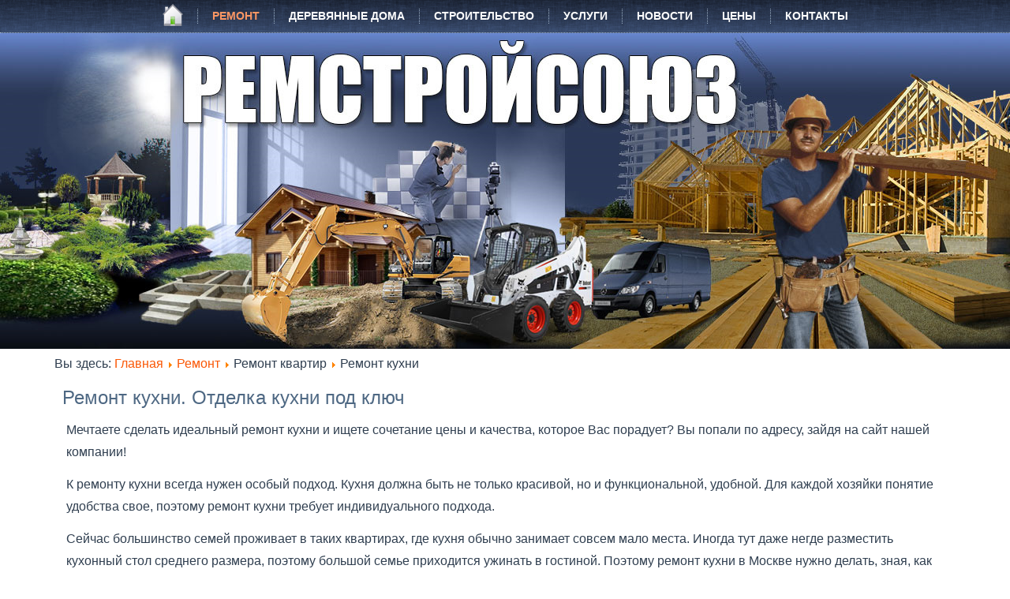

--- FILE ---
content_type: text/html; charset=utf-8
request_url: https://remstroysouz.ru/remont/kvartira/remont-kukhni
body_size: 7070
content:
<!DOCTYPE html>
<html dir="ltr" lang="ru-ru">
<head>
    <base href="https://remstroysouz.ru/remont/kvartira/remont-kukhni" />
	<meta http-equiv="content-type" content="text/html; charset=utf-8" />
	<meta name="keywords" content="ремонт кухни отделка кухни ключ косметический капитальный цена стоимость Щелково Москва Подмосковье кухня плитка обои Щелковский" />
	<meta name="description" content="Подошло время сделать хороший ремонт кухни? Звоните! Качественно исполним ремонт кухни под ключ в Щелково, Москве или области любых размеров в соответствии с Вашими предпочтениями и в короткие сроки!" />
	<title>Ремонт кухни под ключ в Москве и Подмосковье. Щелково</title>
	<link href="https://remstroysouz.ru//remont/kvartira/remont-kukhni" rel="canonical" />
	<link href="/templates/rssouz/favicon.ico" rel="shortcut icon" type="image/vnd.microsoft.icon" />
	<link href="https://ajax.googleapis.com/ajax/libs/jqueryui/1.9.0/themes/base/jquery-ui.css" rel="stylesheet" type="text/css" />
	<script type="application/json" class="joomla-script-options new">{"csrf.token":"2b7ce6434e3ca9a0f72195c1d4875b31","system.paths":{"root":"","base":""}}</script>
	<script src="https://ajax.googleapis.com/ajax/libs/jquery/1.8/jquery.min.js" type="text/javascript"></script>
	<script src="/plugins/system/jqueryeasy/jquerynoconflict.js" type="text/javascript"></script>
	<script src="https://ajax.googleapis.com/ajax/libs/jqueryui/1.9.0/jquery-ui.min.js" type="text/javascript"></script>
	<script src="/media/system/js/mootools-core.js?beb24464f5c25a3619a2eafb71c5c07a" type="text/javascript"></script>
	<script src="/media/system/js/core.js?beb24464f5c25a3619a2eafb71c5c07a" type="text/javascript"></script>
	<script src="/media/system/js/mootools-more.js?beb24464f5c25a3619a2eafb71c5c07a" type="text/javascript"></script>

    <link rel="stylesheet" href="/templates/system/css/system.css" />
    <link rel="stylesheet" href="/templates/system/css/general.css" />

    
    
    <meta name="viewport" content="initial-scale = 1.0, maximum-scale = 1.0, user-scalable = no, width = device-width">

    <!--[if lt IE 9]><script src="https://html5shiv.googlecode.com/svn/trunk/html5.js"></script><![endif]-->
    <link rel="stylesheet" href="/templates/rssouz/css/template.css" media="screen">
    <!--[if lte IE 7]><link rel="stylesheet" href="/templates/rssouz/css/template.ie7.css" media="screen" /><![endif]-->
    <link rel="stylesheet" href="/templates/rssouz/css/template.responsive.css" media="all">

<link rel="shortcut icon" href="/favicon.ico" type="image/x-icon">
    <script>if ('undefined' != typeof jQuery) document._artxJQueryBackup = jQuery;</script>
    
    <script>jQuery.noConflict();</script>

    <script src="/templates/rssouz/script.js"></script>
        <script>if (document._artxJQueryBackup) jQuery = document._artxJQueryBackup;</script>
    <script src="/templates/rssouz/script.responsive.js"></script>
</head>
<body>

<div id="rss-main">
<nav class="rss-nav">
    <div class="rss-nav-inner">
    
<ul class="rss-hmenu"><li class="item-101"><a title="Домой" href="/"><img class="rss-menu-image" src="/images/ev.png" alt="Главная" /></a></li><li class="item-104 active deeper parent"><a class=" active" href="/remont">Ремонт</a><ul><li class="item-166 active deeper parent"><a class=" active">Ремонт квартир</a><ul><li class="item-263"><a href="/remont/kvartira/kvartirnyj-remont">Квартирный ремонт</a></li><li class="item-187"><a href="/remont/kvartira/remont-komnat">Ремонт комнат</a></li><li class="item-188 current active"><a class=" active" href="/remont/kvartira/remont-kukhni">Ремонт кухни</a></li><li class="item-192"><a href="/remont/kvartira/remont-vannoj">Ремонт ванной</a></li><li class="item-199"><a href="/remont/kvartira/remont-sanuzla">Ремонт санузла</a></li><li class="item-200"><a href="/remont/kvartira/evroremont">Евроремонт</a></li><li class="item-201"><a href="/remont/kvartira/kapitalnyj-remont">Капитальный ремонт</a></li><li class="item-202"><a href="/remont/kvartira/kosmeticheskij-remont">Косметический ремонт</a></li><li class="item-203"><a href="/remont/kvartira/elektromontazh">Электромонтажные работы</a></li></ul></li><li class="item-168 deeper parent"><a>Ремонт помещений</a><ul><li class="item-190"><a href="/remont/pomeshchenja/remont-ofisa">Ремонт офисов</a></li><li class="item-191"><a href="/remont/pomeshchenja/otdelka-pomeshchenij">Отделка помещений</a></li><li class="item-255"><a href="/remont/pomeshchenja/remont-podvala">Ремонт подвала</a></li><li class="item-256"><a href="/remont/pomeshchenja/remont-magazina">Ремонт магазина</a></li><li class="item-257"><a href="/remont/pomeshchenja/nezhilye-pomeshcheniya">Нежилые помещения</a></li><li class="item-261"><a href="/remont/pomeshchenja/remont-garazha">Ремонт гаража</a></li></ul></li><li class="item-169 deeper parent"><a>Загородный ремонт</a><ul><li class="item-193"><a href="/remont/doma/remont-domov">Ремонт домов</a></li><li class="item-194"><a href="/remont/doma/remont-kottedzhej">Ремонт коттеджей</a></li><li class="item-195"><a href="/remont/doma/fasadnye-raboty">Фасадные работы</a></li></ul></li><li class="item-170 deeper parent"><a>Прочие работы</a><ul><li class="item-196"><a href="/remont/prochee/dveri">Установка дверей</a></li><li class="item-197"><a href="/remont/prochee/okna">Окна</a></li><li class="item-253"><a href="/remont/prochee/potolki">Потолки</a></li><li class="item-254"><a href="/remont/prochee/remont-pola">Ремонт пола</a></li><li class="item-198"><a href="/remont/prochee/remont-balkona">Ремонт балкона</a></li><li class="item-258"><a href="/remont/prochee/remont-lodzhii">Ремонт лоджии</a></li></ul></li></ul></li><li class="item-105 deeper parent"><a href="/derevodom">Деревянные дома</a><ul><li class="item-204 deeper parent"><a>Коттеджи</a><ul><li class="item-227"><a href="/derevodom/kottedzhi/doma-iz-otsilindrovki">Дома из оцилиндровки</a></li><li class="item-230"><a href="/derevodom/kottedzhi/doma-iz-kleenogo-brusa">Дома из клееного бруса</a></li><li class="item-228"><a href="/derevodom/kottedzhi/doma-iz-brevna">Дома из бревна</a></li><li class="item-231"><a href="/derevodom/kottedzhi/doma-iz-brusa">Дома из бруса</a></li><li class="item-207"><a href="/derevodom/kottedzhi/sruby-domov">Срубы домов</a></li><li class="item-232"><a href="/derevodom/kottedzhi/proekt-doma">Проекты деревянных домов</a></li></ul></li><li class="item-205 deeper parent"><a>Бани</a><ul><li class="item-229"><a href="/derevodom/bani/bani-iz-otsilindrovannogo-brevna">Бани из оцилиндровки</a></li><li class="item-237"><a href="/derevodom/bani/bani-iz-kleenogo-brusa">Бани из клееного бруса</a></li><li class="item-238"><a href="/derevodom/bani/bani-iz-brevna">Бани из бревна</a></li><li class="item-239"><a href="/derevodom/bani/bani-iz-brusa">Бани из бруса</a></li><li class="item-240"><a href="/derevodom/bani/sruby-ban">Сруб бани</a></li><li class="item-241"><a href="/derevodom/bani/proekty-ban">Проекты бань</a></li></ul></li><li class="item-206 deeper parent"><a>Дачные дома</a><ul><li class="item-235"><a href="/derevodom/dachnye-doma/karkasno-shchitovye-doma">Каркасно-щитовые дома</a></li><li class="item-233"><a href="/derevodom/dachnye-doma/shchitovye-doma">Щитовые дома</a></li><li class="item-234"><a href="/derevodom/dachnye-doma/karkasnye-doma">Каркасные дома</a></li><li class="item-236"><a href="/derevodom/dachnye-doma/proekty-dachnykh-domov">Проекты дачных домов</a></li></ul></li><li class="item-208 deeper parent"><a>Бытовки</a><ul><li class="item-242"><a href="/derevodom/bytovki/bytovki-dachnye">Бытовки дачные</a></li><li class="item-243"><a href="/derevodom/bytovki/bytovki-stroitelnye">Бытовки строительные</a></li><li class="item-247"><a href="/derevodom/bytovki/proekty-bytovki">Проекты бытовки</a></li></ul></li><li class="item-209 deeper parent"><a>Беседки</a><ul><li class="item-244"><a href="/derevodom/besedki/besedki-iz-brevna">Беседки из бревна</a></li><li class="item-245"><a href="/derevodom/besedki/besedki-iz-brusa">Беседки из бруса</a></li><li class="item-246"><a href="/derevodom/besedki/proekty-besedok">Проекты беседок</a></li></ul></li></ul></li><li class="item-106 deeper parent"><a href="/stroitelstvo">Строительство</a><ul><li class="item-210 deeper parent"><a>Капитальное строительство</a><ul><li class="item-214"><a href="/stroitelstvo/kapitalnoe-stroitelstvo/mnogoetazhnye-doma">Многоэтажные дома</a></li><li class="item-252"><a href="/stroitelstvo/kapitalnoe-stroitelstvo/monolitnye-doma">Монолитные дома</a></li><li class="item-215"><a href="/stroitelstvo/kapitalnoe-stroitelstvo/proektirovanie">Проектирование</a></li></ul></li><li class="item-211 deeper parent"><a>Загородные дома</a><ul><li class="item-216"><a href="/stroitelstvo/zagorodnye-doma/stroitelstvo-kottedzhej">Строительство коттеджей</a></li><li class="item-250"><a href="/stroitelstvo/zagorodnye-doma/doma-iz-gazobetona">Дома из газобетона</a></li><li class="item-248"><a href="/stroitelstvo/zagorodnye-doma/kirpichnye-doma">Кирпичные дома</a></li><li class="item-249"><a href="/stroitelstvo/zagorodnye-doma/doma-iz-penoblokov">Дома из пеноблоков</a></li><li class="item-251"><a href="/stroitelstvo/zagorodnye-doma/doma-iz-gazosilikatnykh-blokov">Дома из газосиликатных блоков</a></li><li class="item-217"><a href="/stroitelstvo/zagorodnye-doma/landshaftnye-raboty">Ландшафтные работы</a></li><li class="item-218"><a href="/stroitelstvo/zagorodnye-doma/krovelnye-raboty">Кровельные работы</a></li><li class="item-259"><a href="/stroitelstvo/zagorodnye-doma/trotuarnaya-plitka">Укладка тротуарной плитки</a></li><li class="item-333"><a href="/stroitelstvo/zagorodnye-doma/stroitelstvo-bassejnov">Строительство бассейнов</a></li></ul></li><li class="item-212 deeper parent"><a>Инженерные системы</a><ul><li class="item-219"><a href="/stroitelstvo/inzhenernye-sistemy/otoplenie">Отопление</a></li><li class="item-220"><a href="/stroitelstvo/inzhenernye-sistemy/ventilyatsiya-i-konditsionirovanie">Вентиляция и кондиционирование</a></li><li class="item-221"><a href="/stroitelstvo/inzhenernye-sistemy/vodosnabzhenie">Водоснабжение</a></li><li class="item-222"><a href="/stroitelstvo/inzhenernye-sistemy/vodootvedenie-i-kanalizatsiya">Водоотведение и канализация</a></li><li class="item-223"><a href="/stroitelstvo/inzhenernye-sistemy/elektrosnabzhenie">Электроснабжение</a></li><li class="item-224"><a href="/stroitelstvo/inzhenernye-sistemy/zemlyanye-raboty">Земляные работы</a></li><li class="item-225"><a href="/stroitelstvo/inzhenernye-sistemy/fundament">Фундаменты</a></li><li class="item-226"><a href="/stroitelstvo/inzhenernye-sistemy/zabor">Установка заборов</a></li><li class="item-264"><a href="/stroitelstvo/inzhenernye-sistemy/elektrolaboratoriya">Услуги электролаборатории</a></li></ul></li></ul></li><li class="item-478 deeper parent"><a href="/uslugi">Услуги</a><ul><li class="item-477"><a href="/uslugi/pokos-travy">Покос травы</a></li></ul></li><li class="item-167"><a href="/novosti">Новости</a></li><li class="item-189"><a href="/price">Цены</a></li><li class="item-107"><a href="/kontakty">Контакты</a></li></ul> 
        </div>
    </nav>
<header class="rss-header">
    <div class="rss-shapes">
        
            </div>






                        
                    
</header>
<div class="rss-sheet clearfix">
            <div class="rss-layout-wrapper">
                <div class="rss-content-layout">
                    <div class="rss-content-layout-row">
                        
                        <div class="rss-layout-cell rss-content">
<article class="rss-post"><div class="rss-postcontent clearfix">
<div class="breadcrumbsart-rss">
<span class="showHere">Вы здесь: </span><a href="/" class="pathway">Главная</a> <img src="/media/system/images/arrow.png" alt="" /> <a href="/remont" class="pathway">Ремонт</a> <img src="/media/system/images/arrow.png" alt="" /> <span>Ремонт квартир</span> <img src="/media/system/images/arrow.png" alt="" /> <span>Ремонт кухни</span></div>
</div></article><article class="rss-post rss-messages"><div class="rss-postcontent clearfix"><div id="system-message-container">
	</div>
</div></article><div class="item-page"><article class="rss-post"><h1 class="rss-postheader">Ремонт кухни. Отделка кухни под ключ</h1><div class="rss-postcontent clearfix"><div class="rss-article"><p>Мечтаете сделать идеальный ремонт кухни и ищете сочетание цены и качества, которое Вас порадует? Вы попали по адресу, зайдя на сайт нашей компании!</p>
<p>К ремонту кухни всегда нужен особый подход. Кухня должна быть не только красивой, но и функциональной, удобной. Для каждой хозяйки понятие удобства свое, поэтому ремонт кухни требует индивидуального подхода.</p>
<p>Сейчас большинство семей проживает в таких квартирах, где кухня обычно занимает совсем мало места. Иногда тут даже негде разместить кухонный стол среднего размера, поэтому большой семье приходится ужинать в гостиной. Поэтому ремонт кухни в Москве нужно делать, зная, как на маленьком пространстве максимально компактно и удобно расположить мебель и бытовую технику.</p>
<h2>Ремонт кухни под ключ</h2>
<p>Поэтому, если вы нужна действительно качественная отделка кухни в Москве, вам просто необходимо обратиться к нашим специалистам. А выполнена будет отделка кухни плиткой, отделка кухни обоями или другими материалами, зависит только от Ваших предпочтений, наши дорогие заказчики - обстоятельно учтем все Ваши пожелания. </p>
<h3>Стоимость ремонта кухни</h3>
<p>Расценки на ремонт кухни сразу предоставить сложно, нужно сперва определиться с дизайном. Стоимость ремонта кухни напрямую также зависит от того, какие именно работы нужно провести – весь необходимый комплекс или только какую-то часть. Предложим Вам различные варианты ремонта кухни: косметический ремонт кухни или капитальный ремонт кухни. Есть определенные этапы выполнения ремонта кухни под ключ, цена будет зависеть именно от этого.</p>
<ul>
<li>Первый этап – это продумывание планировки будущей кухни: что где будет находиться;</li>
<li>На втором этапе проводятся демонтажные работы – снимается старая мебель, плитка, полы и проч.;</li>
<li>Третий этап ремонта кухни – это сантехнические работы;</li>
<li>На четвертом этапе проводятся <a href="/remont/kvartira/elektromontazh" rel="alternate">электромонтажные работы</a>. Цена ремонта кухни под ключ напрямую зависит также и от их сложности;</li>
<li>Пятый этап – отделка кухни, важная составляющая ремонта;</li>
<li>После всего этого устанавливается вытяжка и мебель – ремонт кухни можно считать оконченным.</li>
</ul>
<h4>Заказать ремонт кухни</h4>
<p>Наши ремонтники и отделочники сделают хороший ремонт кухни в Щелково и предложат лучшую цену за работу. Звоните и качественный ремонт будет радовать долгие годы. Сделать заказ можно в нашем офисе, по звонку или электронной почте. Мы находимся в Щелково, а география наших работ распространяется на весь московский регион.</p> </div></div></article></div>


                        </div>
                                            </div>
                </div>
            </div>
<div class="rss-content-layout"><div class="rss-content-layout-row"><div class="rss-layout-cell rss-layout-sidebar-bg" style="width: 100%;"><div class="rss-block clearfix"><div class="rss-blockcontent"><div class="custom"  >
	<script src="https://yastatic.net/share2/share.js"></script>
<div class="ya-share2" data-curtain data-services="messenger,vkontakte,odnoklassniki,telegram"></div></div></div></div></div></div></div>

    </div>
<footer class="rss-footer">
  <div class="rss-footer-inner">
<div class="rss-content-layout">
    <div class="rss-content-layout-row">
    <div class="rss-layout-cell layout-item-0" style="width: 33%">
        <p style="text-align: left;"><span style="font-weight: bold; font-size: 18px;">Наши услуги</span><span style="font-size: 16px;">
        </span></p><p style="text-align: left;"><a href="https://remstroysouz.ru/remont">Ремонт
        </a> <span style="font-size: 16px;">
        </span></p><p style="text-align: left;"><a href="https://remstroysouz.ru/stroitelstvo">Строительство</a><span style="font-size: 16px;">
        </span></p><p style="text-align: left;"><a href="https://remstroysouz.ru/derevodom">Деревянные дома </a><span style="font-size: 16px;">
        </span></p><p style="text-align: left;"><span style="font-size: 16px;">
        </span></p><p style="text-align: left;"><a href="https://remstroysouz.ru/remont/kvartira/elektromontazh">Электромонтажные работы</a></p><p style="text-align: left;"><a href="https://remstroysouz.ru/stroitelstvo/inzhenernye-sistemy/elektrolaboratoriya" title="электролаборатория">Услуги электролаборатории</a><span style="font-size: 16px;"></span><br></p>
    </div><div class="rss-layout-cell layout-item-0" style="width: 34%">
        <p style="text-align: left;"><span style="font-weight: bold; font-size: 18px;">Информация
        </span></p><p style="text-align: left;"><span style="font-size: 16px;">
        </span></p><p style="text-align: left;"><a href="https://remstroysouz.ru/novosti">Новости</a></p><p style="text-align: left;"><a href="https://remstroysouz.ru/price">Цены</a><span style="font-size: 16px;"></span></p><p style="text-align: left;"><a href="https://remstroysouz.ru/kontakty">Как добраться</a><span style="font-size: 16px;"></span><br></p><p style="text-align: left;"><br></p><p style="text-align: left;"></p><form  action="/index.php" method="post" id="search-block-form">
<div class="form-item">
<input type="text" name="searchword" value="" size="15" maxlength="128" placeholder="Найти...">
 <input type="hidden" name="task" value="search" />
<input type="hidden" name="option" value="com_search" />
</div>
<div class="form-actions">
<input type="submit" id="edit-submit" name="op" value="Поиск" class="form-submit">
</div>
<br></form><p>
        </p>
    </div><div class="rss-layout-cell layout-item-0" style="width: 33%">
        <p style="text-align: left;"><span style="font-size: 16px; font-family: Arial;">РемСтройСоюз © 2017-2022</span></p><p style="text-align: left;"><img width="375" height="82" alt="" class="rss-lightbox" src="/templates/rssouz/images/page.png"></p><p style="text-align: left;"><span style="font-weight: bold; font-size: 16px; font-family: Arial;">Мы в социальных сетях</span></p><p style="text-align: left;">&nbsp;<a href="https://ok.ru/group/53458876235987" target="_blank"><img width="40" height="40" alt="" src="/templates/rssouz/images/odnoklasniki.png" class=""></a>&nbsp;&nbsp;<a href="https://vk.com/remsroyka" target="_blank"><img width="40" height="40" alt="" src="/templates/rssouz/images/vk.png" class=""></a>&nbsp;&nbsp;<a href="https://twitter.com/remstroysouz" target="_blank"><img width="40" height="40" alt="" src="/templates/rssouz/images/twitter.png" class=""></a></p><p><br></p>
    </div>
    </div>
</div>
<div class="rss-content-layout">
    <div class="rss-content-layout-row">
    <div class="rss-layout-cell layout-item-0" style="width: 100%">
    <!-- begin nostyle -->
<div class="rss-nostyle">
<!-- begin nostyle content -->


<div class="custom"  >
	<!--LiveInternet counter--><script type="text/javascript">
new Image().src = "//counter.yadro.ru/hit?r"+
escape(document.referrer)+((typeof(screen)=="undefined")?"":
";s"+screen.width+"*"+screen.height+"*"+(screen.colorDepth?
screen.colorDepth:screen.pixelDepth))+";u"+escape(document.URL)+
";"+Math.random();</script><!--/LiveInternet-->
<p></p>
<!-- Yandex.Metrika counter -->
<script type="text/javascript">
    (function (d, w, c) {
        (w[c] = w[c] || []).push(function() {
            try {
                w.yaCounter45233580 = new Ya.Metrika({
                    id:45233580,
                    clickmap:true,
                    trackLinks:true,
                    accurateTrackBounce:true
                });
            } catch(e) { }
        });

        var n = d.getElementsByTagName("script")[0],
            s = d.createElement("script"),
            f = function () { n.parentNode.insertBefore(s, n); };
        s.type = "text/javascript";
        s.async = true;
        s.src = "https://mc.yandex.ru/metrika/watch.js";

        if (w.opera == "[object Opera]") {
            d.addEventListener("DOMContentLoaded", f, false);
        } else { f(); }
    })(document, window, "yandex_metrika_callbacks");
</script>
<noscript><div><img src="https://mc.yandex.ru/watch/45233580" style="position:absolute; left:-9999px;" alt="" /></div></noscript>
<!-- /Yandex.Metrika counter --></div>
<!-- end nostyle content -->
</div>
<!-- end nostyle -->
</div>
    </div>
</div>

  </div>
</footer>

</div>





<div class="custom"  >
	<!-- Start SiteHeart code -->
<script>
(function(){
var widget_id = 883499;
_shcp =[{widget_id : widget_id}];
var lang =(navigator.language || navigator.systemLanguage 
|| navigator.userLanguage ||"en")
.substr(0,2).toLowerCase();
var url ="widget.siteheart.com/widget/sh/"+ widget_id +"/"+ lang +"/widget.js";
var hcc = document.createElement("script");
hcc.type ="text/javascript";
hcc.async =true;
hcc.src =("https:"== document.location.protocol ?"https":"http")
+"://"+ url;
var s = document.getElementsByTagName("script")[0];
s.parentNode.insertBefore(hcc, s.nextSibling);
})();
</script>
<!-- End SiteHeart code --></div>
</body>
</html>

--- FILE ---
content_type: text/css
request_url: https://remstroysouz.ru/templates/rssouz/css/template.css
body_size: 8068
content:
#rss-main
{
  background: #FFFFFF;
  margin: 0 auto;
  font-size: 13px;
  font-family: Arial, 'Arial Unicode MS', Helvetica, Sans-Serif;
  font-weight: normal;
  font-style: normal;
  position: relative;
  width: 100%;
  min-height: 100%;
  left: 0;
  top: 0;
  cursor: default;
  overflow: hidden;
}

table, ul.rss-hmenu
{
  font-size: 13px;
  font-family: Arial, 'Arial Unicode MS', Helvetica, Sans-Serif;
  font-weight: normal;
  font-style: normal;
}

h1, h2, h3, h4, h5, h6, p, a, ul, ol, li
{
  margin: 0;
  padding: 0;
}

.rss-button
{
  border: 0;
  border-collapse: separate;
  -webkit-background-origin: border !important;
  -moz-background-origin: border !important;
  background-origin: border-box !important;
  background: #A1ADBA;
  border-width: 0;
  padding: 0 10px;
  margin: 0 auto;
  height: 27px;
}

.rss-postcontent, .rss-postheadericons, .rss-postfootericons, .rss-blockcontent, ul.rss-vmenu a
{
  text-align: left;
}

.rss-postcontent, .rss-postcontent li, .rss-postcontent table, .rss-postcontent a, .rss-postcontent a:link, .rss-postcontent a:visited, .rss-postcontent a.visited, .rss-postcontent a:hover, .rss-postcontent a.hovered
{
  font-size: 16px;
  font-family: Arial, 'Arial Unicode MS', Helvetica, Sans-Serif;
  text-align: left;
  line-height: 175%;
}

.rss-postcontent p
{
  margin: 13px 15px;
}

.rss-postcontent h1, .rss-postcontent h1 a, .rss-postcontent h1 a:link, .rss-postcontent h1 a:visited, .rss-postcontent h1 a:hover, .rss-postcontent h2, .rss-postcontent h2 a, .rss-postcontent h2 a:link, .rss-postcontent h2 a:visited, .rss-postcontent h2 a:hover, .rss-postcontent h3, .rss-postcontent h3 a, .rss-postcontent h3 a:link, .rss-postcontent h3 a:visited, .rss-postcontent h3 a:hover, .rss-postcontent h4, .rss-postcontent h4 a, .rss-postcontent h4 a:link, .rss-postcontent h4 a:visited, .rss-postcontent h4 a:hover, .rss-postcontent h5, .rss-postcontent h5 a, .rss-postcontent h5 a:link, .rss-postcontent h5 a:visited, .rss-postcontent h5 a:hover, .rss-postcontent h6, .rss-postcontent h6 a, .rss-postcontent h6 a:link, .rss-postcontent h6 a:visited, .rss-postcontent h6 a:hover, .rss-blockheader .t, .rss-blockheader .t a, .rss-blockheader .t a:link, .rss-blockheader .t a:visited, .rss-blockheader .t a:hover, .rss-vmenublockheader .t, .rss-vmenublockheader .t a, .rss-vmenublockheader .t a:link, .rss-vmenublockheader .t a:visited, .rss-vmenublockheader .t a:hover, .rss-headline, .rss-headline a, .rss-headline a:link, .rss-headline a:visited, .rss-headline a:hover, .rss-slogan, .rss-slogan a, .rss-slogan a:link, .rss-slogan a:visited, .rss-slogan a:hover, .rss-postheader, .rss-postheader a, .rss-postheader a:link, .rss-postheader a:visited, .rss-postheader a:hover
{
  font-size: 22px;
  font-family: Arial, 'Arial Unicode MS', Helvetica, Sans-Serif;
  font-weight: normal;
  font-style: normal;
  line-height: 120%;
}

.rss-postcontent a, .rss-postcontent a:link
{
  font-family: Arial, 'Arial Unicode MS', Helvetica, Sans-Serif;
  text-decoration: none;
  color: #FA5705;
}

.rss-postcontent a:visited, .rss-postcontent a.visited
{
  font-family: Arial, 'Arial Unicode MS', Helvetica, Sans-Serif;
  text-decoration: none;
  color: #839BB4;
}

.rss-postcontent  a:hover, .rss-postcontent a.hover
{
  font-family: Arial, 'Arial Unicode MS', Helvetica, Sans-Serif;
  text-decoration: underline;
  color: #FB7C3C;
}

.rss-postcontent h1
{
  color: #6C7F93;
  margin: 10px 0 0;
  font-size: 26px;
  font-family: Arial, 'Arial Unicode MS', Helvetica, Sans-Serif;
}

.rss-blockcontent h1
{
  margin: 10px 0 0;
  font-size: 26px;
  font-family: Arial, 'Arial Unicode MS', Helvetica, Sans-Serif;
}

.rss-postcontent h1 a, .rss-postcontent h1 a:link, .rss-postcontent h1 a:hover, .rss-postcontent h1 a:visited, .rss-blockcontent h1 a, .rss-blockcontent h1 a:link, .rss-blockcontent h1 a:hover, .rss-blockcontent h1 a:visited
{
  font-size: 26px;
  font-family: Arial, 'Arial Unicode MS', Helvetica, Sans-Serif;
}

.rss-postcontent h2
{
  color: #8D9CAA;
  margin: 15px; 15px; 15px;
  font-size: 22px;
  font-family: Arial, 'Arial Unicode MS', Helvetica, Sans-Serif;
}

.rss-blockcontent h2
{
  margin: 10px 0 0;
  font-size: 22px;
  font-family: Arial, 'Arial Unicode MS', Helvetica, Sans-Serif;
}

.rss-postcontent h2 a, .rss-postcontent h2 a:link, .rss-postcontent h2 a:hover, .rss-postcontent h2 a:visited, .rss-blockcontent h2 a, .rss-blockcontent h2 a:link, .rss-blockcontent h2 a:hover, .rss-blockcontent h2 a:visited
{
  font-size: 22px;
  font-family: Arial, 'Arial Unicode MS', Helvetica, Sans-Serif;
}

.rss-postcontent h3
{
  color: #8D9CAA;
  margin: 15px; 15px; 15px;
  font-size: 20px;
  font-family: Arial, 'Arial Unicode MS', Helvetica, Sans-Serif;
}

.rss-blockcontent h3
{
  margin: 10px 0 0;
  font-size: 20px;
  font-family: Arial, 'Arial Unicode MS', Helvetica, Sans-Serif;
}

.rss-postcontent h3 a, .rss-postcontent h3 a:link, .rss-postcontent h3 a:hover, .rss-postcontent h3 a:visited, .rss-blockcontent h3 a, .rss-blockcontent h3 a:link, .rss-blockcontent h3 a:hover, .rss-blockcontent h3 a:visited
{
  font-size: 22px;
  font-family: Arial, 'Arial Unicode MS', Helvetica, Sans-Serif;
}

.rss-postcontent h4
{
  color: #4E6883;
  margin: 15px; 15px; 15px;
  font-size: 18px;
  font-family: Arial, 'Arial Unicode MS', Helvetica, Sans-Serif;
}

.rss-blockcontent h4
{
  margin: 10px 0 0;
  font-size: 18px;
  font-family: Arial, 'Arial Unicode MS', Helvetica, Sans-Serif;
}

.rss-postcontent h4 a, .rss-postcontent h4 a:link, .rss-postcontent h4 a:hover, .rss-postcontent h4 a:visited, .rss-blockcontent h4 a, .rss-blockcontent h4 a:link, .rss-blockcontent h4 a:hover, .rss-blockcontent h4 a:visited
{
  font-size: 18px;
  font-family: Arial, 'Arial Unicode MS', Helvetica, Sans-Serif;
}

.rss-postcontent h5
{
  color: #4E6883;
  margin: 15px; 15px; 15px;
  font-size: 18px;
  font-family: Arial, 'Arial Unicode MS', Helvetica, Sans-Serif;
}

.rss-blockcontent h5
{
  margin: 10px 0 0;
  font-size: 16px;
  font-family: Arial, 'Arial Unicode MS', Helvetica, Sans-Serif;
}

.rss-postcontent h5 a, .rss-postcontent h5 a:link, .rss-postcontent h5 a:hover, .rss-postcontent h5 a:visited, .rss-blockcontent h5 a, .rss-blockcontent h5 a:link, .rss-blockcontent h5 a:hover, .rss-blockcontent h5 a:visited
{
  font-size: 15px;
  font-family: Arial, 'Arial Unicode MS', Helvetica, Sans-Serif;
}

.rss-postcontent h6
{
  color: #A6B7C9;
  margin: 10px 0 0;
  font-size: 13px;
  font-family: Arial, 'Arial Unicode MS', Helvetica, Sans-Serif;
}

.rss-blockcontent h6
{
  margin: 10px 0 0;
  font-size: 13px;
  font-family: Arial, 'Arial Unicode MS', Helvetica, Sans-Serif;
}

.rss-postcontent h6 a, .rss-postcontent h6 a:link, .rss-postcontent h6 a:hover, .rss-postcontent h6 a:visited, .rss-blockcontent h6 a, .rss-blockcontent h6 a:link, .rss-blockcontent h6 a:hover, .rss-blockcontent h6 a:visited
{
  font-size: 13px;
  font-family: Arial, 'Arial Unicode MS', Helvetica, Sans-Serif;
}

header, footer, article, nav, #rss-hmenu-bg, .rss-sheet, .rss-hmenu a, .rss-vmenu a, .rss-slidenavigator > a, .rss-checkbox:before, .rss-radiobutton:before
{
  -webkit-background-origin: border !important;
  -moz-background-origin: border !important;
  background-origin: border-box !important;
}

header, footer, article, nav, #rss-hmenu-bg, .rss-sheet, .rss-slidenavigator > a, .rss-checkbox:before, .rss-radiobutton:before
{
  display: block;
  -webkit-box-sizing: border-box;
  -moz-box-sizing: border-box;
  box-sizing: border-box;
}

ul
{
  list-style-type: none;
}

ol
{
  list-style-position: inside;
}

html, body
{
  height: 100%;
}

body
{
  padding: 0;
  margin: 0;
  min-width: 700px;
  color: #303F50;
}

.rss-header:before, #rss-header-bg:before, .rss-layout-cell:before, .rss-layout-wrapper:before, .rss-footer:before, .rss-nav:before, #rss-hmenu-bg:before, .rss-sheet:before
{
  width: 100%;
  content: " ";
  display: table;
}

.rss-header:after, #rss-header-bg:after, .rss-layout-cell:after, .rss-layout-wrapper:after, .rss-footer:after, .rss-nav:after, #rss-hmenu-bg:after, .rss-sheet:after, .cleared, .clearfix:after
{
  clear: both;
  font: 0/0 serif;
  display: block;
  content: " ";
}

form
{
  padding: 0 !important;
  margin: 0 !important;
}

table.position
{
  position: relative;
  width: 100%;
  table-layout: fixed;
}

li h1, .rss-postcontent li h1, .rss-blockcontent li h1
{
  margin: 1px;
}

li h2, .rss-postcontent li h2, .rss-blockcontent li h2
{
  margin: 1px;
}

li h3, .rss-postcontent li h3, .rss-blockcontent li h3
{
  margin: 1px;
}

li h4, .rss-postcontent li h4, .rss-blockcontent li h4
{
  margin: 1px;
}

li h5, .rss-postcontent li h5, .rss-blockcontent li h5
{
  margin: 1px;
}

li h6, .rss-postcontent li h6, .rss-blockcontent li h6
{
  margin: 1px;
}

li p, .rss-postcontent li p, .rss-blockcontent li p
{
  margin: 1px;
}

.rss-shapes
{
  position: absolute;
  top: 0;
  right: 0;
  bottom: 0;
  left: 0;
  overflow: hidden;
  z-index: 0;
}

.rss-slider-inner
{
  position: relative;
  overflow: hidden;
  width: 100%;
  height: 100%;
}

.rss-slidenavigator > a
{
  display: inline-block;
  vertical-align: middle;
  outline-style: none;
  font-size: 1px;
}

.rss-slidenavigator > a:last-child
{
  margin-right: 0 !important;
}

.rss-footer .layout-item-0
{
  padding-right: 10px;
  padding-left: 10px;
}

.ie7 .rss-post .rss-layout-cell
{
  border: none !important;
  padding: 0 !important;
}

.ie6 .rss-post .rss-layout-cell
{
  border: none !important;
  padding: 0 !important;
}

.rss-nav
{
  background: #2C3A54 url('../images/nav.png') scroll;
  background: linear-gradient(top, rgba(15, 20, 28, 0.12) 0, rgba(73, 96, 139, 0.2) 100%) no-repeat, url('../images/nav.png'), linear-gradient(top, #19202F 0, #3F5378 100%) no-repeat;
  background: -webkit-linear-gradient(top, rgba(15, 20, 28, 0.12) 0, rgba(73, 96, 139, 0.2) 100%) no-repeat, url('../images/nav.png'), -webkit-linear-gradient(top, #19202F 0, #3F5378 100%) no-repeat;
  background: -moz-linear-gradient(top, rgba(15, 20, 28, 0.12) 0, rgba(73, 96, 139, 0.2) 100%) no-repeat, url('../images/nav.png'), -moz-linear-gradient(top, #19202F 0, #3F5378 100%) no-repeat;
  background: -o-linear-gradient(top, rgba(15, 20, 28, 0.12) 0, rgba(73, 96, 139, 0.2) 100%) no-repeat, url('../images/nav.png'), -o-linear-gradient(top, #19202F 0, #3F5378 100%) no-repeat;
  background: -ms-linear-gradient(top, rgba(15, 20, 28, 0.12) 0, rgba(73, 96, 139, 0.2) 100%) no-repeat, url('../images/nav.png'), -ms-linear-gradient(top, #19202F 0, #3F5378 100%) no-repeat;
  background: linear-gradient(top, rgba(15, 20, 28, 0.12) 0, rgba(73, 96, 139, 0.2) 100%) no-repeat, url('../images/nav.png'), linear-gradient(top, #19202F 0, #3F5378 100%) no-repeat;
  -svg-background: linear-gradient(top, rgba(15, 20, 28, 0.12) 0, rgba(73, 96, 139, 0.2) 100%) no-repeat, url('../images/nav.png'), linear-gradient(top, #19202F 0, #3F5378 100%) no-repeat;
  border-bottom: 1px dotted #A3B4C8;
  padding: 3px;
  margin: 0 auto;
  position: relative;
  z-index: 499;
}

ul.rss-hmenu a, ul.rss-hmenu a:link, ul.rss-hmenu a:visited, ul.rss-hmenu a:hover
{
  outline: none;
  position: relative;
  z-index: 11;
}

ul.rss-hmenu, ul.rss-hmenu ul
{
  display: block;
  margin: 0;
  padding: 0;
  border: 0;
  list-style-type: none;
}

ul.rss-hmenu li
{
  position: relative;
  z-index: 5;
  display: block;
  float: left;
  background: none;
  margin: 0;
  padding: 0;
  border: 0;
}

ul.rss-hmenu li:hover
{
  z-index: 10000;
  white-space: normal;
}

ul.rss-hmenu:after, ul.rss-hmenu ul:after
{
  content: ".";
  height: 0;
  display: block;
  visibility: hidden;
  overflow: hidden;
  clear: both;
}

ul.rss-hmenu, ul.rss-hmenu ul
{
  min-height: 0;
}

ul.rss-hmenu
{
  display: inline-block;
  vertical-align: middle;
  padding-left: 3px;
  padding-right: 3px;
}

.rss-nav-inner:before
{
  content: ' ';
}

.rss-nav-inner
{
  text-align: center;
  margin: 0 auto;
}

.desktop  .rss-nav-inner
{
  min-width: 700px;
  max-width: 1728px;
  width: 90%;
  padding-left: 3px;
  padding-right: 3px;
}

.desktop .rss-nav
{
  padding-left: 0;
  padding-right: 0;
}

.rss-hmenu-extra1
{
  position: relative;
  display: block;
  float: left;
  width: auto;
  height: auto;
  background-position: center;
}

.rss-hmenu-extra2
{
  position: relative;
  display: block;
  float: right;
  width: auto;
  height: auto;
  background-position: center;
}

.rss-menuitemcontainer
{
  margin: 0 auto;
}

ul.rss-hmenu>li
{
  margin-left: 3px;
}

ul.rss-hmenu>li:first-child
{
  margin-left: 1px;
}

ul.rss-hmenu>li:last-child, ul.rss-hmenu>li.last-child
{
  margin-right: 1px;
}

ul.rss-hmenu>li>a
{
  -webkit-border-radius: 3px;
  -moz-border-radius: 3px;
  border-radius: 3px;
  padding: 0 17px;
  margin: 0 auto;
  position: relative;
  display: block;
  height: 35px;
  cursor: pointer;
  text-decoration: none;
  color: #FFFFFF;
  line-height: 35px;
  text-align: center;
}

.rss-hmenu>li>a, .rss-hmenu>li>a:link, .rss-hmenu>li>a:visited, .rss-hmenu>li>a.active, .rss-hmenu>li>a:hover
{
  font-size: 14px;
  font-family: Arial, 'Arial Unicode MS', Helvetica, Sans-Serif;
  font-weight: bold;
  font-style: normal;
  text-decoration: none;
  text-transform: uppercase;
  text-align: left;
}

ul.rss-hmenu>li>a.active
{
  -webkit-border-radius: 3px;
  -moz-border-radius: 3px;
  border-radius: 3px;
  padding: 0 17px;
  margin: 0 auto;
  color: #FC9764;
  text-decoration: none;
}

ul.rss-hmenu>li>a:visited, ul.rss-hmenu>li>a:hover, ul.rss-hmenu>li:hover>a
{
  text-decoration: none;
}

ul.rss-hmenu>li>a:hover, .desktop ul.rss-hmenu>li:hover>a
{
  -webkit-border-radius: 3px;
  -moz-border-radius: 3px;
  border-radius: 3px;
  padding: 0 17px;
  margin: 0 auto;
}

ul.rss-hmenu>li>a:hover, .desktop ul.rss-hmenu>li:hover>a
{
  color: #FC9764;
  text-decoration: none;
}

ul.rss-hmenu>li:before
{
  position: absolute;
  display: block;
  content: ' ';
  top: 0;
  left: -3px;
  width: 3px;
  height: 35px;
  background: url('../images/menuseparator.png') center center no-repeat;
}

ul.rss-hmenu>li:first-child:before
{
  display: none;
}

ul.rss-hmenu li li a
{
  background: #B9C2CB;
  background: transparent;
  -webkit-border-radius: 3px;
  -moz-border-radius: 3px;
  border-radius: 3px;
  padding: 0 10px;
  margin: 0 auto;
}

ul.rss-hmenu li li
{
  float: none;
  width: auto;
  margin-top: 2px;
  margin-bottom: 2px;
}

.desktop ul.rss-hmenu li li ul>li:first-child
{
  margin-top: 2px;
}

ul.rss-hmenu li li ul>li:last-child
{
  margin-bottom: 0;
}

.rss-hmenu ul a
{
  display: block;
  white-space: nowrap;
  height: 25px;
  min-width: 7em;
  border: 0 solid transparent;
  text-align: left;
  line-height: 25px;
  color: #6A7D90;
  font-size: 14px;
  font-family: Arial, 'Arial Unicode MS', Helvetica, Sans-Serif;
  text-decoration: none;
  margin: 0;
}

.rss-hmenu ul a:link, .rss-hmenu ul a:visited, .rss-hmenu ul a.active, .rss-hmenu ul a:hover
{
  text-align: left;
  line-height: 25px;
  color: #6A7D90;
  font-size: 14px;
  font-family: Arial, 'Arial Unicode MS', Helvetica, Sans-Serif;
  text-decoration: none;
  margin: 0;
}

.desktop ul.rss-hmenu>li>ul>li
{
  margin-top: 0;
  margin-bottom: 0;
}

.desktop .rss-hmenu>li>ul>li>a
{
  font-weight: bold !important;
}

.desktop .rss-hmenu>li>ul>li
{
  float: left;
}

.desktop .rss-hmenu>li>ul>li>ul
{
  position: relative;
  left: 0 !important;
  right: auto !important;
  padding: 0 !important;
  margin: 0 !important;
}

.desktop .rss-hmenu>li:hover>ul>li>ul
{
  visibility: visible;
}

.desktop .rss-hmenu>li>ul>li>ul:before
{
  visibility: hidden;
}

ul.rss-hmenu li li:after
{
  display: block;
  position: absolute;
  content: ' ';
  height: 0;
  top: -1px;
  left: 0;
  right: 0;
  z-index: 1;
  border-bottom: 1px dotted #C6D1DD;
}

.desktop ul.rss-hmenu>li>ul>li:after, .desktop ul.rss-hmenu>li>ul>li:before
{
  display: none;
}

.desktop ul.rss-hmenu li li:after
{
  left: 5px;
  right: 5px;
}

ul.rss-hmenu ul li a:hover
{
  background: #FFFFFF;
  background: transparent;
  -webkit-border-radius: 3px;
  -moz-border-radius: 3px;
  border-radius: 3px;
  margin: 0 auto;
}

.rss-hmenu ul a:hover
{
  text-decoration: none;
  color: #F05305;
}

ul.rss-hmenu ul:before
{
  background: #EFF2F5;
  -webkit-border-radius: 3px;
  -moz-border-radius: 3px;
  border-radius: 3px;
  border: 1px dotted rgba(207, 216, 226, 0.9);
  margin: 0 auto;
  display: block;
  position: absolute;
  content: ' ';
  z-index: 1;
}

.desktop ul.rss-hmenu li:hover>ul
{
  visibility: visible;
  top: 100%;
}

.desktop ul.rss-hmenu li li:hover>ul
{
  top: 0;
  left: 100%;
}

ul.rss-hmenu ul
{
  visibility: hidden;
  position: absolute;
  z-index: 10;
  left: 0;
  top: 0;
  background-image: url('../images/spacer.gif');
}

.desktop ul.rss-hmenu>li>ul
{
  padding: 16px 36px 36px 36px;
  margin: -10px 0 0 -30px;
}

.desktop ul.rss-hmenu ul ul
{
  padding: 36px 36px 36px 18px;
  margin: -36px 0 0 -5px;
}

.desktop ul.rss-hmenu ul.rss-hmenu-left-to-right
{
  right: auto;
  left: 0;
  margin: -10px 0 0 -30px;
}

.desktop ul.rss-hmenu ul.rss-hmenu-right-to-left
{
  left: auto;
  right: 0;
  margin: -10px -30px 0 0;
}

.desktop ul.rss-hmenu li li:hover>ul.rss-hmenu-left-to-right
{
  right: auto;
  left: 100%;
}

.desktop ul.rss-hmenu li li:hover>ul.rss-hmenu-right-to-left
{
  left: auto;
  right: 100%;
}

.desktop ul.rss-hmenu ul ul.rss-hmenu-left-to-right
{
  right: auto;
  left: 0;
  padding: 36px 36px 36px 18px;
  margin: -36px 0 0 -5px;
}

.desktop ul.rss-hmenu ul ul.rss-hmenu-right-to-left
{
  left: auto;
  right: 0;
  padding: 36px 18px 36px 36px;
  margin: -36px -5px 0 0;
}

.desktop ul.rss-hmenu li ul>li:first-child
{
  margin-top: 0;
}

.desktop ul.rss-hmenu li ul>li:last-child
{
  margin-bottom: 0;
}

.desktop ul.rss-hmenu ul ul:before
{
  border-radius: 3px;
  top: 30px;
  bottom: 30px;
  right: 30px;
  left: 12px;
}

.desktop ul.rss-hmenu>li>ul:before
{
  top: 10px;
  right: 30px;
  bottom: 30px;
  left: 30px;
}

.desktop ul.rss-hmenu>li>ul.rss-hmenu-left-to-right:before
{
  right: 30px;
  left: 30px;
}

.desktop ul.rss-hmenu>li>ul.rss-hmenu-right-to-left:before
{
  right: 30px;
  left: 30px;
}

.desktop ul.rss-hmenu ul ul.rss-hmenu-left-to-right:before
{
  right: 30px;
  left: 12px;
}

.desktop ul.rss-hmenu ul ul.rss-hmenu-right-to-left:before
{
  right: 12px;
  left: 30px;
}

.rss-header
{
  margin: 0 auto;
  position: relative;
  height: 400px;
  background-image: url('../images/header.jpg');
  background-position: center top;
  background-repeat: no-repeat;
}

.responsive .rss-header
{
  background-image: url('../images/header.jpg');
  background-position: center center;
}

.rss-header-inner
{
  position: relative;
  min-width: 700px;
  max-width: 1728px;
  width: 90%;
  z-index: auto !important;
  margin: 0 auto;
}

.rss-header>div.rss-nostyle, .rss-header>div.rss-block, .rss-header>div.rss-post
{
  position: absolute;
  z-index: 101;
}

.rss-sheet
{
  background: #FFFFFF;
  margin: 0 auto;
  position: relative;
  cursor: auto;
  width: 90%;
  min-width: 700px;
  max-width: 1728px;
  z-index: auto !important;
}

.rss-layout-wrapper
{
  position: relative;
  margin: 0 auto 0 auto;
  z-index: auto !important;
}

.rss-content-layout
{
  display: table;
  width: 100%;
  table-layout: fixed;
}

.rss-content-layout-row
{
  display: table-row;
}

.rss-layout-cell
{
  display: table-cell;
  vertical-align: top;
}

.rss-postcontent .rss-content-layout
{
  border-collapse: collapse;
}

.rss-vmenublock
{
  margin: 3px;
}

div.rss-vmenublock img
{
  margin: 0;
}

.rss-vmenublockheader
{
  padding: 10px 0;
  margin: 0 auto 7px;
}

.rss-vmenublockheader .t, .rss-vmenublockheader .t a, .rss-vmenublockheader .t a:link, .rss-vmenublockheader .t a:visited, .rss-vmenublockheader .t a:hover
{
  color: #FA6114;
  font-size: 20px;
  font-family: Arial, 'Arial Unicode MS', Helvetica, Sans-Serif;
  font-weight: normal;
  font-style: normal;
  margin: 0 10px;
}

.rss-vmenublockcontent
{
  margin: 0 auto;
}

ul.rss-vmenu, ul.rss-vmenu ul
{
  list-style: none;
  display: block;
}

ul.rss-vmenu, ul.rss-vmenu li
{
  display: block;
  margin: 0;
  padding: 0;
  width: auto;
  line-height: 0;
}

ul.rss-vmenu
{
  margin-top: 0;
  margin-bottom: 0;
  position: relative;
}

ul.rss-vmenu>li>a
{
  padding: 0 15px;
  margin: 0 auto;
  font-size: 16px;
  font-family: Arial, 'Arial Unicode MS', Helvetica, Sans-Serif;
  font-weight: normal;
  font-style: normal;
  text-decoration: none;
  color: #607E9F;
  min-height: 30px;
  line-height: 30px;
}

ul.rss-vmenu a
{
  display: block;
  cursor: pointer;
  z-index: 1;
  position: relative;
}

ul.rss-vmenu ul, ul.rss-vmenu li
{
  position: relative;
}

ul.rss-vmenu>li
{
  margin-top: 0;
}

ul.rss-vmenu>li:first-child
{
  margin-top: 0;
}

ul.rss-vmenu>li>a:before
{
  content: url('../images/vmenuitemicon.png');
  margin-right: 5px;
  bottom: 2px;
  position: relative;
  display: inline-block;
  vertical-align: middle;
  font-size: 0;
  line-height: 0;
}

.opera ul.rss-vmenu>li>a:before
{
  bottom: 0;
}

ul.rss-vmenu>li>a.active:before
{
  content: url('../images/vmenuactiveitemicon.png');
  margin-right: 5px;
  bottom: 2px;
  position: relative;
  display: inline-block;
  vertical-align: middle;
  font-size: 0;
  line-height: 0;
}

.opera ul.rss-vmenu>li>a.active:before
{
  bottom: 0;
}

ul.rss-vmenu>li>a:hover:before, ul.rss-vmenu>li>a.active:hover:before, ul.rss-vmenu>li:hover>a:before, ul.rss-vmenu>li:hover>a.active:before
{
  content: url('../images/vmenuhovereditemicon.png');
  margin-right: 5px;
  bottom: 2px;
  position: relative;
  display: inline-block;
  vertical-align: middle;
  font-size: 0;
  line-height: 0;
}

.opera ul.rss-vmenu>li>a:hover:before, .opera   ul.rss-vmenu>li>a.active:hover:before, .opera   ul.rss-vmenu>li:hover>a:before, .opera   ul.rss-vmenu>li:hover>a.active:before
{
  bottom: 0;
}

ul.rss-vmenu>li>a:hover, ul.rss-vmenu>li>a.active:hover, ul.rss-vmenu>li:hover>a, ul.rss-vmenu>li:hover>a.active
{
  padding: 0 15px;
  margin: 0 auto;
}

ul.rss-vmenu>li>a:hover, ul.rss-vmenu>li>a.active:hover
{
  text-decoration: none;
}

ul.rss-vmenu a:hover, ul.rss-vmenu a.active:hover
{
  color: #FA5705;
}

ul.rss-vmenu>li>a.active:hover>span.border-top, ul.rss-vmenu>li>a.active:hover>span.border-bottom
{
  background-color: transparent;
}

ul.rss-vmenu>li:hover>a, ul.rss-vmenu>li:hover>a.active
{
  color: #FA5705;
}

ul.rss-vmenu>li>a.active
{
  padding: 0 15px;
  margin: 0 auto;
  text-decoration: none;
  color: #FA5705;
}

ul.rss-vmenu ul:before
{
  background: #DCE3EA;
  border: 1px solid #CCD6E0;
  margin: 0 auto;
}

.desktop ul.rss-vmenu ul
{
  padding: 36px 36px 36px 16px;
  margin: -36px 0 0 -5px;
}

.desktop ul.rss-vmenu>li>ul
{
  padding-left: 16px;
  margin-left: -10px;
  padding-top: 36px;
  margin-top: -30px;
  top: 0;
}

.desktop ul.rss-vmenu ul.rss-vmenu-left-to-right
{
  right: auto;
  left: 0;
  padding: 36px 36px 36px 16px;
  margin: -36px 0 0 -5px;
}

.desktop ul.rss-vmenu>li>ul.rss-vmenu-left-to-right
{
  padding-left: 16px;
  margin-left: -10px;
  padding-top: 36px;
  margin-top: -30px;
}

.desktop ul.rss-vmenu ul.rss-vmenu-right-to-left
{
  left: auto;
  right: 0;
  padding: 36px 16px 36px 36px;
  margin: -36px -5px 0 0;
}

.desktop ul.rss-vmenu>li>ul.rss-vmenu-right-to-left
{
  padding-right: 16px;
  margin-right: -10px;
  padding-top: 36px;
  margin-top: -30px;
}

.desktop ul.rss-vmenu ul:before
{
  display: block;
  position: absolute;
  content: ' ';
  z-index: -1;
  top: 30px;
  right: 30px;
  bottom: 30px;
  left: 10px;
}

.desktop ul.rss-vmenu>li>ul:before
{
  top: 30px;
  right: 30px;
  bottom: 30px;
  left: 10px;
}

.desktop ul.rss-vmenu ul ul.rss-vmenu-left-to-right:before
{
  right: 30px;
  left: 10px;
}

.desktop ul.rss-vmenu ul ul.rss-vmenu-right-to-left:before
{
  right: 10px;
  left: 30px;
}

.desktop ul.rss-vmenu>li>ul.rss-vmenu-left-to-right:before
{
  right: 30px;
  left: 10px;
}

.desktop ul.rss-vmenu>li>ul.rss-vmenu-right-to-left:before
{
  right: 10px;
  left: 30px;
}

ul.rss-vmenu li li a
{
  margin: 0 auto;
}

ul.rss-vmenu ul a
{
  display: block;
  position: relative;
  min-height: 22px;
  overflow: visible;
  padding: 0;
  padding-left: 27px;
  z-index: 0;
  line-height: 22px;
  color: #4C5967;
  font-size: 13px;
  font-family: Arial, 'Arial Unicode MS', Helvetica, Sans-Serif;
  font-weight: normal;
  font-style: normal;
  text-decoration: none;
  margin-left: 0;
  margin-right: 0;
  padding-right: 27px;
}

.desktop ul.rss-vmenu ul a
{
  min-width: 7em;
  white-space: nowrap;
}

ul.rss-vmenu ul a:visited, ul.rss-vmenu ul a.active:hover, ul.rss-vmenu ul a:hover, ul.rss-vmenu ul a.active
{
  line-height: 22px;
  color: #4C5967;
  font-size: 13px;
  font-family: Arial, 'Arial Unicode MS', Helvetica, Sans-Serif;
  font-weight: normal;
  font-style: normal;
  text-decoration: none;
  margin-left: 0;
  margin-right: 0;
}

ul.rss-vmenu li li
{
  position: relative;
  margin-top: 0;
}

ul.rss-vmenu li li:first-child
{
  margin-top: 0;
}

ul.rss-vmenu li
{
  position: relative;
}

ul.rss-vmenu:after, ul.rss-vmenu ul:after
{
  content: ".";
  height: 0;
  display: block;
  visibility: hidden;
  overflow: hidden;
  clear: both;
}

ul.rss-vmenu ul
{
  visibility: hidden;
  position: absolute;
  z-index: 10;
  background: none;
  min-height: 0;
  background-image: url('../images/spacer.gif');
  left: 0;
  top: 0;
}

.desktop ul.rss-vmenu li:hover
{
  z-index: 10000;
  white-space: normal;
}

.desktop ul.rss-vmenu li:hover>ul
{
  visibility: visible;
  left: 100%;
}

.desktop ul.rss-vmenu li:hover>ul.rss-vmenu-left-to-right
{
  right: auto;
  left: 100%;
}

.desktop ul.rss-vmenu li:hover>ul.rss-vmenu-right-to-left
{
  left: auto;
  right: 100%;
}

ul.rss-vmenu ul>li+li>a, ul.rss-vmenu ul>li+li>a:hover, ul.rss-vmenu ul>li+li>a.active, ul.rss-vmenu ul>li+li>a:hover.active
{
  border-top: 0;
}

ul.rss-vmenu ul>li>a:hover, ul.rss-vmenu ul>li>a.active:hover, ul.rss-vmenu ul>li:hover>a
{
  margin: 0 auto;
}

ul.rss-vmenu ul li a:hover, ul.rss-vmenu ul li a.active:hover
{
  text-decoration: none;
  color: #AF3D04;
}

ul.rss-vmenu ul a:hover:after
{
  background-position: center;
}

ul.rss-vmenu ul a.active:hover:after
{
  background-position: center;
}

ul.rss-vmenu ul a.active:after
{
  background-position: bottom;
}

ul.rss-vmenu ul li:hover>a
{
  color: #AF3D04;
}

ul.rss-vmenu ul>li>a.active
{
  margin: 0 auto;
}

ul.rss-vmenu ul a.active, ul.rss-vmenu ul a:hover, ul.rss-vmenu ul a.active:hover
{
  text-decoration: none;
  color: #AF3D04;
}

.rss-block
{
  margin: 3px;
}

div.rss-block img
{
  border: none;
  margin: 0;
}

.rss-blockheader
{
  padding: 6px 5px;
  margin: 0 auto 2px;
}

.rss-blockheader .t, .rss-blockheader .t a, .rss-blockheader .t a:link, .rss-blockheader .t a:visited, .rss-blockheader .t a:hover
{
  color: #758799;
  font-size: 20px;
  font-family: Arial, 'Arial Unicode MS', Helvetica, Sans-Serif;
  font-weight: normal;
  font-style: normal;
  margin: 0 5px;
}

.rss-blockcontent
{
  padding: 5px;
  margin: 0 auto;
  color: #303F50;
  font-size: 13px;
  font-family: Arial, 'Arial Unicode MS', Helvetica, Sans-Serif;
  line-height: 175%;
}

.rss-blockcontent table, .rss-blockcontent li, .rss-blockcontent a, .rss-blockcontent a:link, .rss-blockcontent a:visited, .rss-blockcontent a:hover
{
  color: #303F50;
  font-size: 13px;
  font-family: Arial, 'Arial Unicode MS', Helvetica, Sans-Serif;
  line-height: 175%;
}

.rss-blockcontent p
{
  margin: 0 5px;
}

.rss-blockcontent a, .rss-blockcontent a:link
{
  color: #FB7C3C;
  font-family: Arial, 'Arial Unicode MS', Helvetica, Sans-Serif;
}

.rss-blockcontent a:visited, .rss-blockcontent a.visited
{
  color: #A9BACB;
  font-family: Arial, 'Arial Unicode MS', Helvetica, Sans-Serif;
  text-decoration: none;
}

.rss-blockcontent a:hover, .rss-blockcontent a.hover
{
  color: #FA5705;
  font-family: Arial, 'Arial Unicode MS', Helvetica, Sans-Serif;
  text-decoration: none;
}

.rss-block ul>li:before
{
  content: url('../images/blockbullets.png');
  margin-right: 6px;
  bottom: 2px;
  position: relative;
  display: inline-block;
  vertical-align: middle;
  font-size: 0;
  line-height: 0;
  margin-left: -12px;
}

.opera .rss-block ul>li:before
{
  bottom: 0;
}

.rss-block li
{
  font-size: 13px;
  font-family: Arial, 'Arial Unicode MS', Helvetica, Sans-Serif;
  line-height: 175%;
  color: #4E6883;
  margin: 5px 0 0 10px;
}

.rss-block ul>li, .rss-block ol
{
  padding: 0;
}

.rss-block ul>li
{
  padding-left: 12px;
}

.rss-breadcrumbs
{
  margin: 0 auto;
}

a.rss-button, a.rss-button:link, a:link.rss-button:link, body a.rss-button:link, a.rss-button:visited, body a.rss-button:visited, input.rss-button, button.rss-button
{
  text-decoration: none;
  font-size: 14px;
  font-family: Arial, 'Arial Unicode MS', Helvetica, Sans-Serif;
  font-weight: bold;
  font-style: normal;
  position: relative;
  display: inline-block;
  vertical-align: middle;
  white-space: nowrap;
  text-align: center;
  color: #FFFFFF;
  margin: 0 5px 0 0 !important;
  overflow: visible;
  cursor: pointer;
  text-indent: 0;
  line-height: 27px;
  -webkit-box-sizing: content-box;
  -moz-box-sizing: content-box;
  box-sizing: content-box;
}

.rss-button img
{
  margin: 0;
  vertical-align: middle;
}

.firefox2 .rss-button
{
  display: block;
  float: left;
}

input, select, textarea, a.rss-search-button span
{
  vertical-align: middle;
  font-size: 14px;
  font-family: Arial, 'Arial Unicode MS', Helvetica, Sans-Serif;
  font-weight: bold;
  font-style: normal;
}

.rss-block select
{
  width: 96%;
}

input.rss-button
{
  float: none !important;
}

.rss-button.active, .rss-button.active:hover
{
  background: #B9C2CB;
  border-width: 0;
  padding: 0 10px;
  margin: 0 auto;
}

.rss-button.active, .rss-button.active:hover
{
  color: #2C3A54 !important;
}

.rss-button.hover, .rss-button:hover
{
  background: #D9DEE3;
  border-width: 0;
  padding: 0 10px;
  margin: 0 auto;
}

.rss-button.hover, .rss-button:hover
{
  color: #2C3A54 !important;
}

input[type="text"], input[type="password"], input[type="email"], input[type="url"], textarea
{
  background: #F9FAFB;
  -webkit-border-radius: 4px;
  -moz-border-radius: 4px;
  border-radius: 4px;
  border: 1px solid #B9C2CB;
  margin: 0 auto;
}

input[type="text"], input[type="password"], input[type="email"], input[type="url"], textarea
{
  width: 100%;
  padding: 4px 0;
  color: #3D5166 !important;
  font-size: 13px;
  font-family: Arial, 'Arial Unicode MS', Helvetica, Sans-Serif;
  font-weight: normal;
  font-style: normal;
  text-shadow: none;
}

input.rss-error, textarea.rss-error
{
  background: #F9FAFB;
  border: 1px solid #E2341D;
  margin: 0 auto;
}

input.rss-error, textarea.rss-error
{
  color: #3D5166 !important;
  font-size: 13px;
  font-family: Arial, 'Arial Unicode MS', Helvetica, Sans-Serif;
  font-weight: normal;
  font-style: normal;
}

form.rss-search input[type="text"]
{
  background: #FFFFFF;
  -webkit-border-radius: 6px;
  -moz-border-radius: 6px;
  border-radius: 6px;
  border: 2px dotted #CFD8E2;
  margin: 0 auto;
  width: 100%;
  height: 34px;
  padding: 8px 0;
  -webkit-box-sizing: border-box;
  -moz-box-sizing: border-box;
  box-sizing: border-box;
  color: #364049 !important;
  font-size: 13px;
  font-family: Arial, 'Arial Unicode MS', Helvetica, Sans-Serif;
  font-weight: normal;
  font-style: normal;
}

form.rss-search
{
  background-image: none;
  border: 0;
  display: block;
  position: relative;
  top: 0;
  padding: 0;
  margin: 5px;
  left: 0;
  line-height: 0;
  width: 280px;
}

form.rss-search input, a.rss-search-button
{
  top: 0;
  right: 0;
}

form.rss-search>input, a.rss-search-button
{
  bottom: 0;
  left: 0;
  vertical-align: middle;
}

form.rss-search input[type="submit"], input.rss-search-button, a.rss-search-button
{
  margin: 0 auto;
}

form.rss-search input[type="submit"], input.rss-search-button, a.rss-search-button
{
  position: absolute;
  left: auto;
  display: block;
  border: none;
  background: url('../images/searchicon.png') center center no-repeat;
  width: 24px;
  height: 100%;
  padding: 0;
  color: #06080A !important;
  cursor: pointer;
}

a.rss-search-button span.rss-search-button-text
{
  display: none;
}

label.rss-checkbox:before
{
  background: #F9FAFB;
  -webkit-border-radius: 1px;
  -moz-border-radius: 1px;
  border-radius: 1px;
  border-width: 0;
  margin: 0 auto;
  width: 16px;
  height: 16px;
}

label.rss-checkbox
{
  cursor: pointer;
  font-size: 13px;
  font-family: Arial, 'Arial Unicode MS', Helvetica, Sans-Serif;
  font-weight: normal;
  font-style: normal;
  line-height: 16px;
  display: inline-block;
  color: #364049 !important;
}

.rss-checkbox>input[type="checkbox"]
{
  margin: 0 5px 0 0;
}

label.rss-checkbox.active:before
{
  background: #FC905A;
  -webkit-border-radius: 1px;
  -moz-border-radius: 1px;
  border-radius: 1px;
  border-width: 0;
  margin: 0 auto;
  width: 16px;
  height: 16px;
  display: inline-block;
}

label.rss-checkbox.hovered:before
{
  background: #D9DEE3;
  -webkit-border-radius: 1px;
  -moz-border-radius: 1px;
  border-radius: 1px;
  border-width: 0;
  margin: 0 auto;
  width: 16px;
  height: 16px;
  display: inline-block;
}

label.rss-radiobutton:before
{
  background: #F9FAFB;
  -webkit-border-radius: 3px;
  -moz-border-radius: 3px;
  border-radius: 3px;
  border-width: 0;
  margin: 0 auto;
  width: 12px;
  height: 12px;
}

label.rss-radiobutton
{
  cursor: pointer;
  font-size: 13px;
  font-family: Arial, 'Arial Unicode MS', Helvetica, Sans-Serif;
  font-weight: normal;
  font-style: normal;
  line-height: 12px;
  display: inline-block;
  color: #364049 !important;
}

.rss-radiobutton>input[type="radio"]
{
  vertical-align: baseline;
  margin: 0 5px 0 0;
}

label.rss-radiobutton.active:before
{
  background: #B9C2CB;
  -webkit-border-radius: 3px;
  -moz-border-radius: 3px;
  border-radius: 3px;
  border-width: 0;
  margin: 0 auto;
  width: 12px;
  height: 12px;
  display: inline-block;
}

label.rss-radiobutton.hovered:before
{
  background: #D9DEE3;
  -webkit-border-radius: 3px;
  -moz-border-radius: 3px;
  border-radius: 3px;
  border-width: 0;
  margin: 0 auto;
  width: 12px;
  height: 12px;
  display: inline-block;
}

.rss-comments
{
  border-top: 1px dotted #A1ADBA;
  margin: 0 auto;
  margin-top: 25px;
}

.rss-comments h2
{
  color: #23292F;
}

.rss-comment-inner
{
  -webkit-border-radius: 2px;
  -moz-border-radius: 2px;
  border-radius: 2px;
  padding: 5px;
  margin: 0 auto;
  margin-left: 96px;
}

.rss-comment-avatar
{
  float: left;
  width: 80px;
  height: 80px;
  padding: 2px;
  background: #fff;
  border: 1px solid #E2E8EE;
}

.rss-comment-avatar>img
{
  margin: 0 !important;
  border: none !important;
}

.rss-comment-content
{
  padding: 10px 0;
  color: #303F50;
  font-family: Arial, 'Arial Unicode MS', Helvetica, Sans-Serif;
}

.rss-comment
{
  margin-top: 6px;
}

.rss-comment:first-child
{
  margin-top: 0;
}

.rss-comment-header
{
  color: #23292F;
  font-family: Arial, 'Arial Unicode MS', Helvetica, Sans-Serif;
  line-height: 100%;
}

.rss-comment-header a, .rss-comment-header a:link, .rss-comment-header a:visited, .rss-comment-header a.visited, .rss-comment-header a:hover, .rss-comment-header a.hovered
{
  font-family: Arial, 'Arial Unicode MS', Helvetica, Sans-Serif;
  line-height: 100%;
}

.rss-comment-header a, .rss-comment-header a:link
{
  font-family: Arial, 'Arial Unicode MS', Helvetica, Sans-Serif;
  font-weight: bold;
  font-style: normal;
  color: #758799;
}

.rss-comment-header a:visited, .rss-comment-header a.visited
{
  font-family: Arial, 'Arial Unicode MS', Helvetica, Sans-Serif;
  color: #758799;
}

.rss-comment-header a:hover, .rss-comment-header a.hovered
{
  font-family: Arial, 'Arial Unicode MS', Helvetica, Sans-Serif;
  color: #758799;
}

.rss-comment-content a, .rss-comment-content a:link, .rss-comment-content a:visited, .rss-comment-content a.visited, .rss-comment-content a:hover, .rss-comment-content a.hovered
{
  font-family: Arial, 'Arial Unicode MS', Helvetica, Sans-Serif;
}

.rss-comment-content a, .rss-comment-content a:link
{
  font-family: Arial, 'Arial Unicode MS', Helvetica, Sans-Serif;
  color: #CD4704;
}

.rss-comment-content a:visited, .rss-comment-content a.visited
{
  font-family: Arial, 'Arial Unicode MS', Helvetica, Sans-Serif;
  color: #3F5369;
}

.rss-comment-content a:hover, .rss-comment-content a.hovered
{
  font-family: Arial, 'Arial Unicode MS', Helvetica, Sans-Serif;
  color: #CD4704;
}

.rss-pager
{
  -webkit-border-radius: 4px;
  -moz-border-radius: 4px;
  border-radius: 4px;
  padding: 6px;
  margin: 2px;
}

.rss-pager>*:last-child
{
  margin-right: 0 !important;
}

.rss-pager>span
{
  cursor: default;
}

.rss-pager>*
{
  background: #D9DEE3;
  -webkit-border-radius: 4px;
  -moz-border-radius: 4px;
  border-radius: 4px;
  padding: 10px;
  margin: 0 4px 0 auto;
  line-height: normal;
  position: relative;
  display: inline-block;
  margin-left: 0;
}

.rss-pager a:link, .rss-pager a:visited, .rss-pager .active
{
  line-height: normal;
  font-family: Arial, 'Arial Unicode MS', Helvetica, Sans-Serif;
  text-decoration: none;
  color: #1C2126;
}

.rss-pager .active
{
  background: #B6BFC9;
  padding: 10px;
  margin: 0 4px 0 auto;
  color: #FFFFFF;
}

.rss-pager .more
{
  background: #D9DEE3;
  margin: 0 4px 0 auto;
}

.rss-pager a.more:link, .rss-pager a.more:visited
{
  color: #411701;
}

.rss-pager a:hover
{
  background: #B9C2CB;
  padding: 10px;
  margin: 0 4px 0 auto;
}

.rss-pager  a:hover, .rss-pager  a.more:hover
{
  text-decoration: none;
  color: #21262C;
}

.rss-pager>*:after
{
  margin: 0 0 0 auto;
  display: inline-block;
  position: absolute;
  content: ' ';
  top: 0;
  width: 0;
  height: 100%;
  right: 0;
  text-decoration: none;
}

.rss-pager>*:last-child:after
{
  display: none;
}

.rss-commentsform
{
  background: #E2E8EE;
  background: transparent;
  padding: 10px;
  margin: 0 auto;
  margin-top: 25px;
  color: #23292F;
}

.rss-commentsform h2
{
  padding-bottom: 10px;
  margin: 0;
  color: #23292F;
}

.rss-commentsform label
{
  display: inline-block;
  line-height: 25px;
}

.rss-commentsform input:not([type=submit]), .rss-commentsform textarea
{
  box-sizing: border-box;
  -moz-box-sizing: border-box;
  -webkit-box-sizing: border-box;
  width: 100%;
  max-width: 100%;
}

.rss-commentsform .form-submit
{
  margin-top: 10px;
}

.rss-post
{
  padding: 5px;
}

a img
{
  border: 0;
}

.rss-article img, img.rss-article, .rss-block img, .rss-footer img
{
  margin: 7px 7px 7px 7px;
}

.rss-metadata-icons img
{
  border: none;
  vertical-align: middle;
  margin: 2px;
}

.rss-article table, table.rss-article
{
  border-collapse: collapse;
  margin: 1px;
}

.rss-post .rss-content-layout-br
{
  height: 0;
}

.rss-article th, .rss-article td
{
  padding: 2px;
  vertical-align: top;
  text-align: left;
}

.rss-article th
{
  text-align: center;
  vertical-align: middle;
  padding: 7px;
}

pre
{
  overflow: auto;
  padding: 0.1em;
}

.preview-cms-logo
{
  border: 0;
  margin: 1em 1em 0 0;
  float: left;
}

.image-caption-wrapper
{
  padding: 7px 7px 7px 7px;
  -webkit-box-sizing: border-box;
  -moz-box-sizing: border-box;
  box-sizing: border-box;
}

.image-caption-wrapper img
{
  margin: 0 !important;
  -webkit-box-sizing: border-box;
  -moz-box-sizing: border-box;
  box-sizing: border-box;
}

.image-caption-wrapper div.rss-collage
{
  margin: 0 !important;
  -webkit-box-sizing: border-box;
  -moz-box-sizing: border-box;
  box-sizing: border-box;
}

.image-caption-wrapper p
{
  font-size: 80%;
  text-align: right;
  margin: 0;
}

.rss-postheader
{
  color: #4E6883;
  margin: 5px 10px;
  font-size: 24px;
  font-family: Arial, 'Arial Unicode MS', Helvetica, Sans-Serif;
  font-weight: normal;
  font-style: normal;
}

.rss-postheader a, .rss-postheader a:link, .rss-postheader a:visited, .rss-postheader a.visited, .rss-postheader a:hover, .rss-postheader a.hovered
{
  font-size: 24px;
  font-family: Arial, 'Arial Unicode MS', Helvetica, Sans-Serif;
  font-weight: normal;
  font-style: normal;
}

.rss-postheader a, .rss-postheader a:link
{
  font-family: Arial, 'Arial Unicode MS', Helvetica, Sans-Serif;
  text-decoration: none;
  text-align: left;
  color: #FB7F41;
}

.rss-postheader a:visited, .rss-postheader a.visited
{
  font-family: Arial, 'Arial Unicode MS', Helvetica, Sans-Serif;
  text-decoration: none;
  text-align: left;
  color: #708BA9;
}

.rss-postheader a:hover, .rss-postheader a.hovered
{
  font-family: Arial, 'Arial Unicode MS', Helvetica, Sans-Serif;
  text-decoration: none;
  text-align: left;
  color: #FB7C3C;
}

.rss-postheadericons, .rss-postheadericons a, .rss-postheadericons a:link, .rss-postheadericons a:visited, .rss-postheadericons a:hover
{
  font-family: Arial, 'Arial Unicode MS', Helvetica, Sans-Serif;
  color: #4E6883;
}

.rss-postheadericons
{
  padding: 1px;
  margin: 0 0 0 10px;
}

.rss-postheadericons a, .rss-postheadericons a:link
{
  font-family: Arial, 'Arial Unicode MS', Helvetica, Sans-Serif;
  text-decoration: none;
  color: #FB722D;
}

.rss-postheadericons a:visited, .rss-postheadericons a.visited
{
  font-family: Arial, 'Arial Unicode MS', Helvetica, Sans-Serif;
  font-weight: normal;
  font-style: normal;
  text-decoration: none;
  color: #587493;
}

.rss-postheadericons a:hover, .rss-postheadericons a.hover
{
  font-family: Arial, 'Arial Unicode MS', Helvetica, Sans-Serif;
  font-weight: normal;
  font-style: normal;
  text-decoration: underline;
  color: #E65005;
}

.rss-postdateicon:before
{
  content: url('../images/postdateicon.png');
  margin-right: 6px;
  position: relative;
  display: inline-block;
  vertical-align: middle;
  font-size: 0;
  line-height: 0;
  bottom: auto;
}

.opera .rss-postdateicon:before
{
  bottom: 0;
}

.rss-postauthoricon:before
{
  content: url('../images/postauthoricon.png');
  margin-right: 6px;
  position: relative;
  display: inline-block;
  vertical-align: middle;
  font-size: 0;
  line-height: 0;
  bottom: auto;
}

.opera .rss-postauthoricon:before
{
  bottom: 0;
}

.rss-postediticon:before
{
  content: url('../images/system/edit.png');
  margin-right: 6px;
  bottom: 2px;
  position: relative;
  display: inline-block;
  vertical-align: middle;
  font-size: 0;
  line-height: 0;
}

.opera .rss-postediticon:before
{
  bottom: 0;
}

.rss-postcontent ul>li:before, .rss-post ul>li:before, .rss-textblock ul>li:before
{
  content: url('../images/postbullets.png');
  margin-right: 6px;
  bottom: 2px;
  position: relative;
  display: inline-block;
  vertical-align: middle;
  font-size: 0;
  line-height: 0;
}

.opera .rss-postcontent ul>li:before, .opera   .rss-post ul>li:before, .opera   .rss-textblock ul>li:before
{
  bottom: 0;
}

.rss-postcontent li, .rss-post li, .rss-textblock li
{
  font-size: 16px;
  font-family: Arial, 'Arial Unicode MS', Helvetica, Sans-Serif;
  color: #303F50;
  margin: 3px 0 0 11px;
}

.rss-postcontent ul>li, .rss-post ul>li, .rss-textblock ul>li, .rss-postcontent ol, .rss-post ol, .rss-textblock ol
{
  padding: 0;
}

.rss-postcontent ul>li, .rss-post ul>li, .rss-textblock ul>li
{
  padding-left: 17px;
}

.rss-postcontent ul>li:before, .rss-post ul>li:before, .rss-textblock ul>li:before
{
  margin-left: -17px;
}

.rss-postcontent ol, .rss-post ol, .rss-textblock ol, .rss-postcontent ul, .rss-post ul, .rss-textblock ul
{
  margin: 1em 0 1em 11px;
}

.rss-postcontent li ol, .rss-post li ol, .rss-textblock li ol, .rss-postcontent li ul, .rss-post li ul, .rss-textblock li ul
{
  margin: 0.5em 0 0.5em 11px;
}

.rss-postcontent li, .rss-post li, .rss-textblock li
{
  margin: 3px 0 0 0;
}

.rss-postcontent ol>li, .rss-post ol>li, .rss-textblock ol>li
{
  overflow: visible;
}

.rss-postcontent ul>li, .rss-post ul>li, .rss-textblock ul>li
{
  overflow-x: visible;
  overflow-y: hidden;
}

blockquote
{
  background: #EFF2F5 url('../images/postquote.png') no-repeat scroll;
  border: 2px dashed #9CAFC4;
  padding: 10px 10px 10px 47px;
  margin: 10px 0 0 25px;
  color: #0D1216;
  font-family: Arial, 'Arial Unicode MS', Helvetica, Sans-Serif;
  font-weight: normal;
  font-style: italic;
  text-align: left;
  overflow: auto;
  clear: both;
}

blockquote a, .rss-postcontent blockquote a, .rss-blockcontent blockquote a, .rss-footer blockquote a, blockquote a:link, .rss-postcontent blockquote a:link, .rss-blockcontent blockquote a:link, .rss-footer blockquote a:link, blockquote a:visited, .rss-postcontent blockquote a:visited, .rss-blockcontent blockquote a:visited, .rss-footer blockquote a:visited, blockquote a:hover, .rss-postcontent blockquote a:hover, .rss-blockcontent blockquote a:hover, .rss-footer blockquote a:hover
{
  color: #0D1216;
  font-family: Arial, 'Arial Unicode MS', Helvetica, Sans-Serif;
  font-weight: normal;
  font-style: italic;
  text-align: left;
}

blockquote p, .rss-postcontent blockquote p, .rss-blockcontent blockquote p, .rss-footer blockquote p
{
  margin: 0;
  margin: 5px 0;
}

.Sorter img
{
  border: 0;
  vertical-align: middle;
  padding: 0;
  margin: 0;
  position: static;
  z-index: 1;
  width: 12px;
  height: 6px;
}

.Sorter a
{
  position: relative;
  font-family: Arial, 'Arial Unicode MS', Helvetica, Sans-Serif;
  color: #647587;
}

.Sorter a:link
{
  font-family: Arial, 'Arial Unicode MS', Helvetica, Sans-Serif;
  color: #647587;
}

.Sorter a:visited, .Sorter a.visited
{
  font-family: Arial, 'Arial Unicode MS', Helvetica, Sans-Serif;
  color: #647587;
}

.Sorter a:hover, .Sorter a.hover
{
  font-family: Arial, 'Arial Unicode MS', Helvetica, Sans-Serif;
  color: #4C5967;
}

.Sorter
{
  font-family: Arial, 'Arial Unicode MS', Helvetica, Sans-Serif;
  color: #364049;
}

.rss-footer
{
  background: #2C3A54 url('../images/footer.png') scroll;
  border-top: 1px dotted #9CAFC4;
  margin: 20px auto 0;
  position: relative;
  color: #FFFFFF;
  font-size: 16px;
  font-family: Arial, 'Arial Unicode MS', Helvetica, Sans-Serif;
  line-height: 175%;
  text-align: center;
  padding: 0;
}

.rss-footer a, .rss-footer a:link, .rss-footer a:visited, .rss-footer a:hover, .rss-footer td, .rss-footer th, .rss-footer caption
{
  color: #FFFFFF;
  font-size: 16px;
  font-family: Arial, 'Arial Unicode MS', Helvetica, Sans-Serif;
  line-height: 175%;
}

.rss-footer p
{
  padding: 0;
  text-align: center;
}

.rss-footer a, .rss-footer a:link
{
  color: #FFFFFF;
  font-family: Arial, 'Arial Unicode MS', Helvetica, Sans-Serif;
  text-decoration: none;
}

.rss-footer a:visited
{
  color: #FFFFFF;
  font-family: Arial, 'Arial Unicode MS', Helvetica, Sans-Serif;
  text-decoration: none;
}

.rss-footer a:hover
{
  color: #FFFFFF;
  font-size: 16px;
  font-family: Arial, 'Arial Unicode MS', Helvetica, Sans-Serif;
  font-weight: bold;
  font-style: normal;
  text-decoration: none;
}

.rss-footer h1
{
  color: #8A99A8;
  font-family: Arial, 'Arial Unicode MS', Helvetica, Sans-Serif;
}

.rss-footer h2
{
  color: #A1ADBA;
  font-family: Arial, 'Arial Unicode MS', Helvetica, Sans-Serif;
}

.rss-footer h3
{
  color: #FA681E;
  font-family: Arial, 'Arial Unicode MS', Helvetica, Sans-Serif;
}

.rss-footer h4
{
  color: #9CAFC4;
  font-family: Arial, 'Arial Unicode MS', Helvetica, Sans-Serif;
}

.rss-footer h5
{
  color: #9CAFC4;
  font-family: Arial, 'Arial Unicode MS', Helvetica, Sans-Serif;
}

.rss-footer h6
{
  color: #9CAFC4;
  font-family: Arial, 'Arial Unicode MS', Helvetica, Sans-Serif;
}

.rss-footer img
{
  border: none;
  margin: 0;
}

.rss-footer-inner
{
  margin: 0 auto;
  min-width: 700px;
  max-width: 1728px;
  width: 90%;
  padding: 25px;
  padding-right: 25px;
  padding-left: 25px;
}

.rss-rss-tag-icon
{
  background: url('../images/footerrssicon.png') no-repeat scroll;
  margin: 0 auto;
  min-height: 32px;
  min-width: 32px;
  display: inline-block;
  text-indent: 35px;
  background-position: left center;
}

.rss-rss-tag-icon:empty
{
  vertical-align: middle;
}

.rss-facebook-tag-icon
{
  background: url('../images/footerfacebookicon.png') no-repeat scroll;
  margin: 0 auto;
  min-height: 32px;
  min-width: 32px;
  display: inline-block;
  text-indent: 35px;
  background-position: left center;
}

.rss-facebook-tag-icon:empty
{
  vertical-align: middle;
}

.rss-twitter-tag-icon
{
  background: url('../images/footertwittericon.png') no-repeat scroll;
  margin: 0 auto;
  min-height: 32px;
  min-width: 32px;
  display: inline-block;
  text-indent: 35px;
  background-position: left center;
}

.rss-twitter-tag-icon:empty
{
  vertical-align: middle;
}

.rss-footer ul>li:before
{
  content: url('../images/footerbullets.png');
  margin-right: 6px;
  bottom: 2px;
  position: relative;
  display: inline-block;
  vertical-align: middle;
  font-size: 0;
  line-height: 0;
  margin-left: -13px;
}

.opera .rss-footer ul>li:before
{
  bottom: 0;
}

.rss-footer li
{
  font-size: 13px;
  font-family: Arial, 'Arial Unicode MS', Helvetica, Sans-Serif;
  color: #FEDAC8;
}

.rss-footer ul>li, .rss-footer ol
{
  padding: 0;
}

.rss-footer ul>li
{
  padding-left: 13px;
}

.rss-page-footer, .rss-page-footer a, .rss-page-footer a:link, .rss-page-footer a:visited, .rss-page-footer a:hover
{
  font-family: Arial;
  font-size: 10px;
  letter-spacing: normal;
  word-spacing: normal;
  font-style: normal;
  font-weight: normal;
  text-decoration: underline;
  color: #D6DBE1;
}

.rss-page-footer
{
  position: relative;
  z-index: auto !important;
  padding: 1em;
  text-align: center !important;
  text-decoration: none;
  color: #BFCCD9;
}

.rss-lightbox-wrapper
{
  background: #333;
  background: rgba(0, 0, 0, .8);
  bottom: 0;
  left: 0;
  padding: 0 100px;
  position: fixed;
  right: 0;
  text-align: center;
  top: 0;
  z-index: 1000000;
}

.rss-lightbox, .rss-lightbox-wrapper .rss-lightbox-image
{
  cursor: pointer;
}

.rss-lightbox-wrapper .rss-lightbox-image
{
  border: 6px solid #fff;
  border-radius: 3px;
  display: none;
  max-width: 100%;
  vertical-align: middle;
}

.rss-lightbox-wrapper .rss-lightbox-image.active
{
  display: inline-block;
}

.rss-lightbox-wrapper .lightbox-error
{
  background: #fff;
  border: 1px solid #b4b4b4;
  border-radius: 10px;
  box-shadow: 0 2px 5px #333;
  height: 80px;
  opacity: .95;
  padding: 20px;
  position: fixed;
  width: 300px;
  z-index: 100;
}

.rss-lightbox-wrapper .loading
{
  background: #fff url('../images/preloader-01.gif') center center no-repeat;
  border: 1px solid #b4b4b4;
  border-radius: 10px;
  box-shadow: 0 2px 5px #333;
  height: 32px;
  opacity: .5;
  padding: 10px;
  position: fixed;
  width: 32px;
  z-index: 10100;
}

.rss-lightbox-wrapper .arrow
{
  cursor: pointer;
  height: 100px;
  opacity: .5;
  filter: alpha(opacity=50);
  position: fixed;
  width: 82px;
  z-index: 10003;
}

.rss-lightbox-wrapper .arrow.left
{
  left: 9px;
}

.rss-lightbox-wrapper .arrow.right
{
  right: 9px;
}

.rss-lightbox-wrapper .arrow:hover
{
  opacity: 1;
  filter: alpha(opacity=100);
}

.rss-lightbox-wrapper .arrow.disabled
{
  display: none;
}

.rss-lightbox-wrapper .arrow-t, .rss-lightbox-wrapper .arrow-b
{
  background-color: #fff;
  border-radius: 3px;
  height: 6px;
  left: 26px;
  position: relative;
  width: 30px;
}

.rss-lightbox-wrapper .arrow-t
{
  top: 38px;
}

.rss-lightbox-wrapper .arrow-b
{
  top: 50px;
}

.rss-lightbox-wrapper .close
{
  cursor: pointer;
  height: 22px;
  opacity: .5;
  filter: alpha(opacity=50);
  position: fixed;
  right: 39px;
  top: 30px;
  width: 22px;
  z-index: 10003;
}

.rss-lightbox-wrapper .close:hover
{
  opacity: 1;
  filter: alpha(opacity=100);
}

.rss-lightbox-wrapper .close .cw, .rss-lightbox-wrapper .close .ccw
{
  background-color: #fff;
  border-radius: 3px;
  height: 6px;
  position: absolute;
  left: -4px;
  top: 8px;
  width: 30px;
}

.rss-lightbox-wrapper .cw
{
  transform: rotate(45deg);
  -ms-transform: rotate(45deg);
  -webkit-transform: rotate(45deg);
  -o-transform: rotate(45deg);
  -moz-transform: rotate(45deg);
}

.rss-lightbox-wrapper .ccw
{
  transform: rotate(-45deg);
  -ms-transform: rotate(-45deg);
  -webkit-transform: rotate(-45deg);
  -o-transform: rotate(-45deg);
  -moz-transform: rotate(-45deg);
}

.rss-lightbox-wrapper .close-alt, .rss-lightbox-wrapper .arrow-right-alt, .rss-lightbox-wrapper .arrow-left-alt
{
  color: #fff;
  display: none;
  font-size: 2.5em;
  line-height: 100%;
}

.ie8 .rss-lightbox-wrapper .close-alt, .ie8 .rss-lightbox-wrapper .arrow-right-alt, .ie8 .rss-lightbox-wrapper .arrow-left-alt
{
  display: block;
}

.ie8 .rss-lightbox-wrapper .cw, .ie8 .rss-lightbox-wrapper .ccw
{
  display: none;
}

.rss-content-layout .rss-sidebar1
{
  border-right: 1px dotted #A3B4C8;
  margin: 0 auto;
  width: 200px;
}

.rss-content-layout .rss-content
{
  margin: 0 auto;
}

.rss-content-layout .rss-sidebar2
{
  border-left: 1px dotted #A3B4C8;
  margin: 0 auto;
  width: 200px;
}

fieldset
{
  border: none;
}

fieldset dl
{
  display: block;
  margin: 0;
  padding: 0;
  background: none;
}

fieldset dt
{
  display: block;
  box-sizing: border-box;
  -moz-box-sizing: border-box;
  width: 12em;
  height: 2em;
  margin: 0;
  padding: 0;
  float: left;
  clear: both;
  background: none;
  line-height: 2em;
  overflow: hidden;
}

fieldset dd
{
  display: block;
  min-height: 2em;
  margin: 0 0 0 12em;
  padding: 0;
  background: none;
  line-height: 2em;
}

fieldset label
{
  display: inline-block;
  width: 12em;
}

fieldset textarea
{
  vertical-align: text-top;
}

.img-fulltext-left, .img-intro-left
{
  float: left;
  display: block;
  border: none;
  padding: 0;
  margin: 0 0.3em 0.3em 0;
  margin-top: 15px;
}

.img-fulltext-right, .img-intro-right
{
  float: right;
  display: block;
  border: none;
  padding: 0;
  margin: 0 0 0.3em 0.3em;
  margin-top: 15px;
}

ul.pagenav
{
  clear: both;
  list-style: none;
  display: block;
  margin: 0;
  padding: 0;
}

ul.pagenav li, ul.pagenav li:before
{
  display: block;
  background: none;
  margin: 0;
  padding: 0;
  width: 50%;
  text-align: center;
  content: normal;
}

ul.pagenav li.pagenav-prev
{
  float: left;
}

ul.pagenav li.pagenav-next
{
  margin: 0 0 0 50%;
}

div.item-page dl.tabs
{
  display: block;
  margin: 0;
  padding: 0;
}

div.item-page dl.tabs:before
{
  box-sizing: border-box;
  -moz-box-sizing: border-box;
  display: block;
  float: left;
  width: 1em;
  height: 2em;
  overflow: hidden;
}

div.item-page dl.tabs dt
{
  box-sizing: border-box;
  -moz-box-sizing: border-box;
  display: block;
  float: left;
  height: 2em;
  overflow: hidden;
  border-left: 1px solid black;
  border-top: 1px solid black;
}

div.item-page dl.tabs dt h3
{
  margin: 0;
  padding: 0 1em;
  line-height: 2em;
  font-size: 100%;
  overflow: hidden;
}

div.item-page dl.tabs dt h3 a
{
  text-decoration: none;
}

div.item-page dl.tabs:after
{
  box-sizing: border-box;
  -moz-box-sizing: border-box;
  display: block;
  border-left: 1px solid black;
  content: " ";
  overflow: hidden;
  height: 2em;
}

div.item-page div.current
{
  clear: both;
  border: 1px solid black;
}

div.item-page div.current dd.tabs
{
  margin: 0;
  padding: 0;
}

div.item-page .panel
{
  border: 1px solid black;
  margin-top: -1px;
}

div.item-page .panel h3
{
  margin: 0;
  padding: 0;
}

div.item-page .panel h3 a
{
  display: block;
  padding: 6px;
  text-decoration: none;
}

div.item-page .panel h3.pane-toggler-down a
{
  border-bottom: 1px solid black;
}

div.item-page .panel .pane-slider
{
  margin: 0;
  padding: 0;
}

div.item-page div.pagination ul
{
  clear: both;
  list-style: none;
  display: block;
  margin: 0;
  padding: 0;
}

div.item-page div.pagination li
{
  display: block;
  width: 50%;
  margin: 0;
  padding: 0;
  text-align: center;
  float: left;
  white-space: nowrap;
}

div.item-page div.pagination:after
{
  visibility: hidden;
  display: block;
  font-size: 0;
  content: " ";
  clear: both;
  height: 0;
}

#searchForm .phrases-box
{
  display: block;
  float: left;
}

#searchForm .ordering-box
{
  text-align: right;
}

#searchForm .phrases-box label, #searchForm .ordering-box label, #searchForm .only label
{
  display: inline-block;
  width: auto;
  height: 2em;
  margin: 0;
  padding: 0 0.3em;
}

#mod-finder-searchform label
{
  display: block;
}

#mod-finder-searchform input.inputbox
{
  width: 100%;
  box-sizing: border-box;
  -moz-box-sizing: border-box;
  max-width: 300px;
}

#login-form fieldset label
{
  width: 100%;
}

#login-form #form-login-username label, #login-form #form-login-password label
{
  display: block;
}

#login-form #form-login-username input, #login-form #form-login-password input
{
  width: 100%;
  box-sizing: border-box;
  -moz-box-sizing: border-box;
  max-width: 300px;
}

.breadcrumbs img
{
  margin: 0;
  padding: 0;
  border: none;
  outline: none;
}

dl.stats-module
{
  padding: 0.3em 0 0.3em 0.3em;
  margin: 0;
}

dl.stats-module dt
{
  float: left;
  display: block;
  line-height: 1.5em;
  min-height: 1.5em;
  width: 10em;
  padding: 0.3em 0.3em 0 0;
  margin: 0;
  font-weight: bold;
}

dl.stats-module dd
{
  display: block;
  line-height: 1.5em;
  min-height: 1.5em;
  margin: 0 0 0 10em;
}

div.mod-languages ul
{
  margin: 0;
  padding: 0;
  list-style: none;
}

div.mod-languages li
{
  background: none;
  margin: 0 0.3em;
  padding: 0;
}

div.mod-languages ul.lang-inline li
{
  display: inline;
}

div.mod-languages ul.lang-block li
{
  display: block;
}

div.mod-languages img
{
  border: none;
  margin: 0;
  padding: 0;
}

div.clr
{
  clear: both;
}

#system-message ul li
{
  background-image: none;
}

ul.actions, ul.actions li, ul.actions li img
{
  display: inline;
  margin: 0;
  padding: 0;
  border: none;
}

ul.actions li
{
  background: none;
  list-style: none;
}

.items-row
{
  display: table;
  width: 100%;
  table-layout: fixed;
  border-collapse: collapse;
}

.items-row .item
{
  display: table-cell;
  vertical-align: top;
}

.items-row .row-separator
{
  display: none;
}

div.pagination p.counter
{
  display: inline-block;
  margin: 0 0.3em 0 0;
  padding: 0;
  background: none;
}

div.pagination ul, div.pagination ul li, div.pagination ul > li:before
{
  display: inline-block;
  list-style: none;
  margin: 0;
  padding: 0 0.3em;
  background: none;
  content: normal;
}

div.tip-wrap
{
  background: #fff;
  border: 1px solid #aaa;
}

div.tip-wrap div.tip
{
  padding: 0.3em;
}

div.tip-wrap div.tip-title
{
  font-weight: bold;
}

table.category
{
  width: 100%;
}

table.category thead th img
{
  padding: 0 0 0 0.3em;
  margin: 0;
  border: none;
}

span.hasTip a img
{
  padding: 0;
  margin: 0;
  border: none;
}

div.categories-list ul li span.item-title, div.cat-children ul li span.item-title
{
  display: block;
  margin: 0 0 0.3em 0;
}

div.categories-list ul li div.category-desc, div.cat-children ul li div.category-desc
{
  margin: 0 0 0.3em 0;
}

div.categories-list dl, div.cat-children dl
{
  display: block;
  padding-left: 0;
  padding-right: 0;
  margin-left: 0;
  margin-right: 0;
  background: none;
}

div.categories-list dl dt, div.cat-children dl dt, div.categories-list dl dd, div.cat-children dl dd
{
  display: inline-block;
  padding: 0;
  margin: 0;
  background: none;
}

div.img_caption p.img_caption
{
  padding: 0.3em 0;
  margin: 0;
}

form .search label, form .finder label
{
  display: none;
}

.cols-2 .column-1, .cols-2 .column-2, .cols-3 .column-1, .cols-3 .column-2, .cols-3 .column-3
{
  float: left;
  clear: right;
}

.cols-2 .column-1
{
  width: 50%;
}

.cols-2 .column-2
{
  width: 50%;
}

.cols-3 .column-1
{
  width: 33%;
}

.cols-3 .column-2
{
  width: 33%;
}

.cols-3 .column-3
{
  width: 34%;
}

.row-separator
{
  clear: both;
  float: none;
  font-size: 1px;
  display: block;
}

ul.categories-module li h1, ul.categories-module li h2, ul.categories-module li h3, ul.categories-module li h4, ul.categories-module li h5, ul.categories-module li h6
{
  display: inline;
}

.only, .phrases
{
  border: solid 1px #ccc;
  margin: 10px 0 0 0px;
  padding: 15px;
  line-height: 1.3em;
}

table.table-2 {
    border-collapse: collapse;
    border-spacing: 0;
    width: 100%;
}
table.table-2 tr {
	background-color: #f8f8f8;
}
table.table-2 th, table.table-2 td {
	text-align: left;
    padding: 8px;
    border: 1px solid #ddd;
}

table.table-2 th{
	font-weight: bold;
}

@media screen and (max-width: 600px) {
	table.table-2 tr{
		display: block;
	}
	table.table-2 tr{
		margin-bottom: 30px;
	}
	table.table-2 th, table.table-2 td{
		display: block;
		text-align: center;
	}
}


/* Begin Additional CSS Styles */

/* End Additional CSS Styles */

--- FILE ---
content_type: text/css
request_url: https://remstroysouz.ru/templates/rssouz/css/template.responsive.css
body_size: 1679
content:
/* Created by Artisteer v4.1.0.60046 */

.responsive body
{
   min-width: 240px;
}
  
.responsive .rss-content-layout img,
.responsive .rss-content-layout video
{
   max-width: 100%;
   height: auto !important;
}

.responsive.responsive-phone .rss-content-layout img 
{
   float: none !important;
   margin: 1%;
}

.responsive.responsive-phone .rss-collage {
   margin: 1% !important;
}
    
.responsive .rss-content-layout .rss-sidebar0, 
.responsive .rss-content-layout .rss-sidebar1, 
.responsive .rss-content-layout .rss-sidebar2 
{
   width: auto !important;
}
    
.responsive .rss-content-layout, 
.responsive .rss-content-layout-row, 
.responsive .rss-layout-cell 
{
   display: block;
}
    
.responsive .image-caption-wrapper 
{
   width: auto;
}

.responsive.responsive-tablet .rss-vmenublock,
.responsive.responsive-tablet .rss-block
{
   margin-left: 1%;
   margin-right: 1%;
   width: 48%;
   float: left;
   -webkit-box-sizing: border-box;
   -moz-box-sizing: border-box;
   box-sizing: border-box;
}

.responsive .rss-responsive-embed 
{
   position: relative;
   padding-bottom: 56.25%;
   /* 16:9 */
	height: 0;
}

.responsive .rss-responsive-embed iframe,
.responsive .rss-responsive-embed object,
.responsive .rss-responsive-embed embed
{
   position: absolute;
   top: 0;
   left: 0;
   width: 100%;
   height: 100%;
}

/* dynamic width nav */
.responsive nav.rss-nav,
.responsive .rss-nav-inner
{
   width: auto !important;
   position: relative !important;
   top: auto !important;
   left: auto !important;
   right: auto !important;
   bottom: auto !important;
   margin-top: 0;
   margin-bottom: 0;
   min-width: 0;
   text-align: center !important;
}

.responsive nav.rss-nav
{
   min-width: 1%;
}

.responsive .rss-nav 
{
   padding-left: 0;
   padding-right: 0;
}

/* full width hmenu, instead of inline-block */
.responsive .rss-nav ul.rss-hmenu 
{
   float: none;
   text-align: center;
   display: none;
}

/* elements on different lines */
.responsive .rss-nav ul.rss-hmenu li,
.responsive .rss-hmenu-extra1,
.responsive .rss-hmenu-extra2
{
   float: none;
}
  
/* horizontal margins */
.responsive .rss-nav ul.rss-hmenu>li:first-child, 
.responsive .rss-nav ul.rss-hmenu>li:last-child, 
.responsive .rss-nav ul.rss-hmenu>li
{
   margin-left: 0;
   margin-right: 0;
}
 
/* separator */ 
.responsive .rss-nav ul.rss-hmenu>li:before
{
   display: none;
}

/* vertical distance between items */
.responsive .rss-nav ul.rss-hmenu a
{
   margin-top: 1px !important;
   margin-bottom: 1px !important;
   height: auto;
   white-space: normal;
}

.responsive .rss-nav ul.rss-hmenu>li:first-child>a
{
   margin-top: 0 !important;
}

.responsive .rss-nav ul.rss-hmenu>li:last-child>a
{
   margin-bottom: 0 !important;
}

/* fixes for extended menu */
.responsive .rss-nav .ext, 
.responsive .rss-nav ul.rss-hmenu>li>ul, 
.responsive .rss-nav ul.rss-hmenu>li>ul>li,
.responsive .rss-nav ul.rss-hmenu>li>ul>li a
{
   width: auto !important;
}

/* submenu position on hover */
.responsive .rss-nav ul.rss-hmenu ul
{
   left: auto !important;
   right: auto !important;
   top: auto !important;
   bottom: auto !important;
   display: none !important;
   position: relative !important;
   visibility: visible !important;
}

.responsive .rss-nav ul.rss-hmenu li.active>ul
{
   display: block !important;
}
.responsive .rss-nav ul.rss-hmenu ul li.active>a
{
   font-weight: bold;
}

.rss-nav .rss-menu-btn 
{
   border: 1px solid #404040;
   border-radius: 3px;
   box-shadow: 0 0 3px 0 rgba(0, 0, 0, .2);
   display: none;
   background: -ms-linear-gradient(top, #707070 0, #000 100%);
   background: -moz-linear-gradient(top, #707070 0, #000 100%);
   background: -o-linear-gradient(top, #707070 0, #000 100%);
   background: -webkit-gradient(linear, left top, left bottom, color-stop(0, #707070), color-stop(1, #000));
   background: -webkit-linear-gradient(top, #707070 0, #000 100%);
   background: linear-gradient(to bottom, #707070 0, #000 100%);
   margin: 3px;
   padding: 5px;
   position: relative;
   width: 20px;
}

.rss-nav .rss-menu-btn span 
{
   background: #E0E0E0;
   border-radius: 2px;
   display: block;
   height: 3px;
   margin: 3px 1px;
   position: relative;
   -moz-transition: background .2s;
   -o-transition: background .2s;
   -webkit-transition: background .2s;
   transition: background .2s;
}

.rss-nav .rss-menu-btn:hover span
{
   background: #f3f3f3;
}

.responsive .rss-nav .rss-menu-btn 
{
   display: inline-block;
}

.responsive .rss-nav .rss-hmenu.visible 
{
   display: block;
}

.responsive .rss-nav ul.rss-hmenu>li>ul>li:first-child:after 
{
   display: none;
}
.responsive .rss-nav ul.rss-hmenu ul a
{
   padding-left: 4% !important;
}
.responsive .rss-nav ul.rss-hmenu ul ul a
{
   padding-left: 6% !important;
}
.responsive .rss-nav ul.rss-hmenu ul ul ul a
{
   padding-left: 8% !important;
}
.responsive .rss-nav ul.rss-hmenu ul ul ul ul a
{
   padding-left: 10% !important;
}
.responsive .rss-nav ul.rss-hmenu ul ul ul ul ul a
{
   padding-left: 12% !important;
}
  
.responsive .rss-nav ul.rss-hmenu>li>ul
{
   padding: 5px;
}
  
.responsive .rss-nav ul.rss-hmenu>li>ul:before
{
   top: 0;
   right: 0;
   bottom: 0;
   left: 0;
}

.responsive .rss-header 
{
   width: auto;
   height: auto;
   min-height: 100px;
   min-width: 1%;
   background-position: center center !important;
   background-size: cover !important;
   background-repeat: repeat !important;
}

.responsive .rss-header .rss-headline, 
.responsive .rss-header .rss-slogan 
{
   display: block !important;
   top: 0 !important;
   left: 0 !important;
   margin: 2% !important;
}
    
.responsive .rss-header .rss-headline a, 
.responsive .rss-header .rss-slogan 
{
   white-space: normal !important;
}
  
.responsive .rss-header *
{
   position: relative;
   text-align: center;
   -webkit-transform: none !important;
   -moz-transform: none !important;
   -o-transform: none !important;
   -ms-transform: none !important;
   transform: none !important;
}

.responsive .rss-header #rss-flash-area,
.responsive .rss-header .rss-shapes>*
{
   display: none;
}

.responsive #rss-header-bg 
{
   background-position: center center !important;
   background-size: cover !important;
   background-repeat: repeat !important;
}

/* Search and other elements in header element directly */
.responsive .rss-header>.rss-textblock
{
   position: relative !important;
   display: block !important;
   margin: 1% auto !important;
   width: 75% !important;
   top: auto !important;
   right: auto !important;
   bottom: auto !important;
   left: auto !important;
}

/* For icons like facebook, rss, etc. */
.responsive .rss-header>.rss-textblock>div 
{
   width: 100%;
}
.responsive .rss-sheet
{
   width: auto !important;
   min-width: 240px !important;
   max-width: none;
   margin-right: 1% !important;
   margin-left: 1% !important;
}

#rss-resp {
   display: none;
}

@media all and (max-width: 768px)
{
    #rss-resp, #rss-resp-t { display: block; }
    #rss-resp-m { display: none; }
}

@media all and (max-width: 480px)
{
    #rss-resp, #rss-resp-m { display: block; }
    #rss-resp-t { display: none; }
}

.responsive .rss-content-layout, 
.responsive .rss-content-layout-row, 
.responsive .rss-layout-cell 
{
   display: block;
}

.responsive .rss-layout-cell 
{
   width: auto !important;
   height: auto !important;
   border-right-width: 0 !important;
   border-left-width: 0 !important;
   border-radius: 0 !important;
}

.responsive .rss-content-layout:after, 
.responsive .rss-content-layout-row:after, 
.responsive .rss-layout-cell:after 
{
   content: ".";
   display: block;
   height: 0;
   clear: both;
   visibility: hidden;
}

.responsive ul.rss-vmenu>li>ul
{
   padding: 5px;
   display: none;
}

.responsive ul.rss-vmenu>li>ul:before
{
   display: block;
   position: absolute;
   content: ' ';
   top: 0;
   right: 0;
   bottom: 0;
   left: 0;
}

.responsive ul.rss-vmenu>li>ul.vmenu-resp-popup-visible 
{
   display: block;
}

.responsive ul.rss-vmenu ul {
   position: relative;
   left: auto;
   top: auto;
   visibility: visible;
}

.responsive ul.rss-vmenu ul ul a 
{
   padding-left: 54px;
}

.responsive ul.rss-vmenu ul ul ul a 
{
   padding-left: 81px;
}

.responsive ul.rss-vmenu ul ul ul ul a 
{
   padding-left: 108px;
}

.responsive ul.rss-vmenu ul ul ul ul ul a 
{
   padding-left: 135px;
}

.responsive .rss-post
{
   border-radius: 0;
}

.responsive .rss-footer-inner
{
   width: auto;
   padding: 2% !important;
   min-width: 0;
}

.responsive .rss-footer
{
   margin-top: 1%;
}

.responsive .responsive-tablet-layout-cell 
{
   width: 50% !important;
   float: left;
   -webkit-box-sizing: border-box;
   -moz-box-sizing: border-box;
   box-sizing: border-box;
}

table.table-2 {
    border-collapse: collapse;
    border-spacing: 0;
    width: 100%;
}
table.table-2 tr {
	background-color: #f8f8f8;
}
table.table-2 th, table.table-2 td {
	text-align: left;
    padding: 8px;
    border: 1px solid #ddd;
}

table.table-2 th{
	font-weight: bold;
}

@media screen and (max-width: 600px) {
	table.table-2 tr{
		display: block;
	}
	table.table-2 tr{
		margin-bottom: 30px;
	}
	table.table-2 th, table.table-2 td{
		display: block;
		text-align: center;
	}
}
